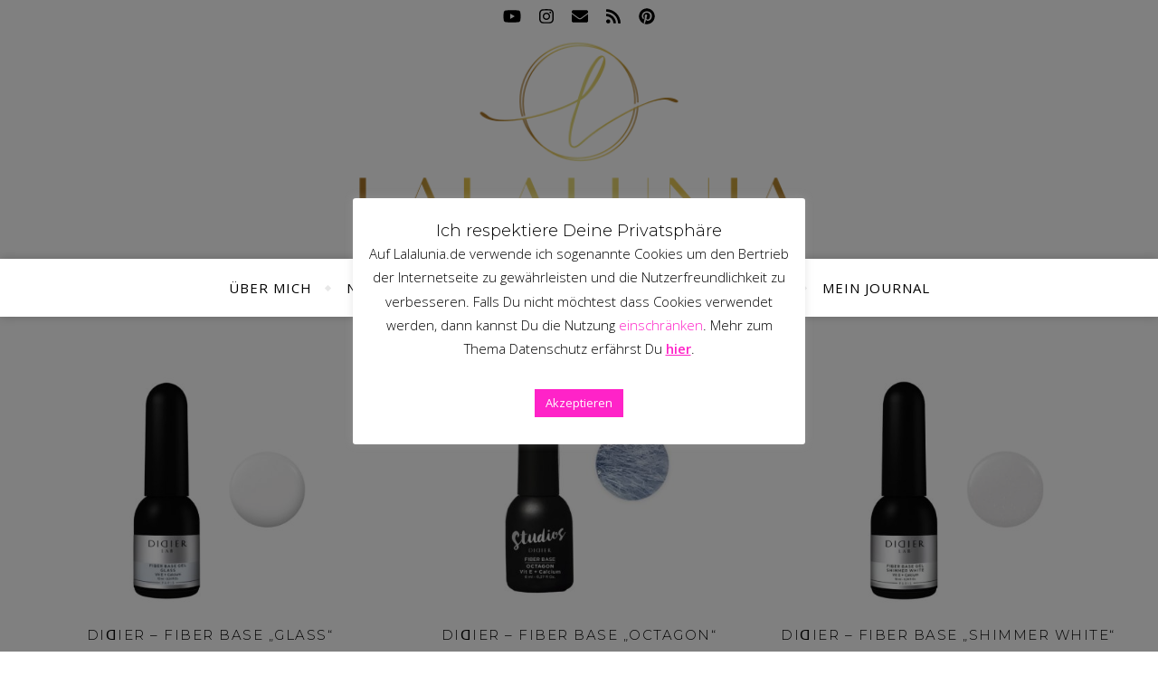

--- FILE ---
content_type: text/html; charset=UTF-8
request_url: https://lalalunia.de/produkt-schlagwort/transparent/
body_size: 34142
content:
<!DOCTYPE html>
<html lang="de">
<head>
    
    <!-- Awin & Zanox & TradeDoubler Verification -->
    <meta name="verification" content="3e5439ee37e1f331fb74da2da63c7441" />
    <meta name="verification" content="8c93620043e0c20b5cdf558b29f3f037" />
    <!-- TradeDoubler site verification 3095358 -->
    
    <!-- Pinterest Verification -->
    <meta name="p:domain_verify" content="2d0bb16750e806e12c1f5b5c560afdec"/>
    
    <!-- Ebay Affiliate -->
    <script async src="https://epnt.ebay.com/static/epn-smart-tools.js"></script>
    
    <!-- Global site tag (gtag.js) - Google Analytics -->
<script async src="https://www.googletagmanager.com/gtag/js?id=UA-131236155-1"></script>
<script>
  window.dataLayer = window.dataLayer || [];
  function gtag(){dataLayer.push(arguments);}
  gtag('js', new Date());

  gtag('config', 'UA-131236155-1');
</script>
    
  <!-- Google Adsense -->
    <script async src="//pagead2.googlesyndication.com/pagead/js/adsbygoogle.js"></script>
<script>
  (adsbygoogle = window.adsbygoogle || []).push({
    google_ad_client: "ca-pub-7030093514558700",
    enable_page_level_ads: true
  });
</script>
   
    <!-- Google Fonts -->
    <link rel="stylesheet"
          href="https://fonts.googleapis.com/css?family=Lato">
    <link rel="stylesheet"
          href="https://fonts.googleapis.com/css?family=Courgette">
    
	<meta charset="UTF-8">
	<meta name="viewport" content="width=device-width, initial-scale=1.0, maximum-scale=1.0, user-scalable=no" />
    
    <!-- Awesome Font Icons -->
    <link rel="stylesheet" href="https://use.fontawesome.com/releases/v5.7.1/css/all.css" integrity="sha384-fnmOCqbTlWIlj8LyTjo7mOUStjsKC4pOpQbqyi7RrhN7udi9RwhKkMHpvLbHG9Sr" crossorigin="anonymous">

	<title>Transparent &#8211; LALALUNIA</title>
<meta name='robots' content='max-image-preview:large' />
<link rel='dns-prefetch' href='//static.addtoany.com' />
<link rel='dns-prefetch' href='//fonts.googleapis.com' />
<link rel="alternate" type="application/rss+xml" title="LALALUNIA &raquo; Feed" href="https://lalalunia.de/feed/" />
<link rel="alternate" type="application/rss+xml" title="LALALUNIA &raquo; Kommentar-Feed" href="https://lalalunia.de/comments/feed/" />
<link rel="alternate" type="application/rss+xml" title="LALALUNIA &raquo; Schlagwort-Feed für Transparent" href="https://lalalunia.de/produkt-schlagwort/transparent/feed/" />
<style id='wp-img-auto-sizes-contain-inline-css' type='text/css'>
img:is([sizes=auto i],[sizes^="auto," i]){contain-intrinsic-size:3000px 1500px}
/*# sourceURL=wp-img-auto-sizes-contain-inline-css */
</style>
<style id='wp-emoji-styles-inline-css' type='text/css'>

	img.wp-smiley, img.emoji {
		display: inline !important;
		border: none !important;
		box-shadow: none !important;
		height: 1em !important;
		width: 1em !important;
		margin: 0 0.07em !important;
		vertical-align: -0.1em !important;
		background: none !important;
		padding: 0 !important;
	}
/*# sourceURL=wp-emoji-styles-inline-css */
</style>
<style id='wp-block-library-inline-css' type='text/css'>
:root{--wp-block-synced-color:#7a00df;--wp-block-synced-color--rgb:122,0,223;--wp-bound-block-color:var(--wp-block-synced-color);--wp-editor-canvas-background:#ddd;--wp-admin-theme-color:#007cba;--wp-admin-theme-color--rgb:0,124,186;--wp-admin-theme-color-darker-10:#006ba1;--wp-admin-theme-color-darker-10--rgb:0,107,160.5;--wp-admin-theme-color-darker-20:#005a87;--wp-admin-theme-color-darker-20--rgb:0,90,135;--wp-admin-border-width-focus:2px}@media (min-resolution:192dpi){:root{--wp-admin-border-width-focus:1.5px}}.wp-element-button{cursor:pointer}:root .has-very-light-gray-background-color{background-color:#eee}:root .has-very-dark-gray-background-color{background-color:#313131}:root .has-very-light-gray-color{color:#eee}:root .has-very-dark-gray-color{color:#313131}:root .has-vivid-green-cyan-to-vivid-cyan-blue-gradient-background{background:linear-gradient(135deg,#00d084,#0693e3)}:root .has-purple-crush-gradient-background{background:linear-gradient(135deg,#34e2e4,#4721fb 50%,#ab1dfe)}:root .has-hazy-dawn-gradient-background{background:linear-gradient(135deg,#faaca8,#dad0ec)}:root .has-subdued-olive-gradient-background{background:linear-gradient(135deg,#fafae1,#67a671)}:root .has-atomic-cream-gradient-background{background:linear-gradient(135deg,#fdd79a,#004a59)}:root .has-nightshade-gradient-background{background:linear-gradient(135deg,#330968,#31cdcf)}:root .has-midnight-gradient-background{background:linear-gradient(135deg,#020381,#2874fc)}:root{--wp--preset--font-size--normal:16px;--wp--preset--font-size--huge:42px}.has-regular-font-size{font-size:1em}.has-larger-font-size{font-size:2.625em}.has-normal-font-size{font-size:var(--wp--preset--font-size--normal)}.has-huge-font-size{font-size:var(--wp--preset--font-size--huge)}.has-text-align-center{text-align:center}.has-text-align-left{text-align:left}.has-text-align-right{text-align:right}.has-fit-text{white-space:nowrap!important}#end-resizable-editor-section{display:none}.aligncenter{clear:both}.items-justified-left{justify-content:flex-start}.items-justified-center{justify-content:center}.items-justified-right{justify-content:flex-end}.items-justified-space-between{justify-content:space-between}.screen-reader-text{border:0;clip-path:inset(50%);height:1px;margin:-1px;overflow:hidden;padding:0;position:absolute;width:1px;word-wrap:normal!important}.screen-reader-text:focus{background-color:#ddd;clip-path:none;color:#444;display:block;font-size:1em;height:auto;left:5px;line-height:normal;padding:15px 23px 14px;text-decoration:none;top:5px;width:auto;z-index:100000}html :where(.has-border-color){border-style:solid}html :where([style*=border-top-color]){border-top-style:solid}html :where([style*=border-right-color]){border-right-style:solid}html :where([style*=border-bottom-color]){border-bottom-style:solid}html :where([style*=border-left-color]){border-left-style:solid}html :where([style*=border-width]){border-style:solid}html :where([style*=border-top-width]){border-top-style:solid}html :where([style*=border-right-width]){border-right-style:solid}html :where([style*=border-bottom-width]){border-bottom-style:solid}html :where([style*=border-left-width]){border-left-style:solid}html :where(img[class*=wp-image-]){height:auto;max-width:100%}:where(figure){margin:0 0 1em}html :where(.is-position-sticky){--wp-admin--admin-bar--position-offset:var(--wp-admin--admin-bar--height,0px)}@media screen and (max-width:600px){html :where(.is-position-sticky){--wp-admin--admin-bar--position-offset:0px}}

/*# sourceURL=wp-block-library-inline-css */
</style><link rel='stylesheet' id='wc-blocks-style-css' href='https://lalalunia.de/wp-content/plugins/woocommerce/assets/client/blocks/wc-blocks.css?ver=wc-10.4.3' type='text/css' media='all' />
<style id='global-styles-inline-css' type='text/css'>
:root{--wp--preset--aspect-ratio--square: 1;--wp--preset--aspect-ratio--4-3: 4/3;--wp--preset--aspect-ratio--3-4: 3/4;--wp--preset--aspect-ratio--3-2: 3/2;--wp--preset--aspect-ratio--2-3: 2/3;--wp--preset--aspect-ratio--16-9: 16/9;--wp--preset--aspect-ratio--9-16: 9/16;--wp--preset--color--black: #000000;--wp--preset--color--cyan-bluish-gray: #abb8c3;--wp--preset--color--white: #ffffff;--wp--preset--color--pale-pink: #f78da7;--wp--preset--color--vivid-red: #cf2e2e;--wp--preset--color--luminous-vivid-orange: #ff6900;--wp--preset--color--luminous-vivid-amber: #fcb900;--wp--preset--color--light-green-cyan: #7bdcb5;--wp--preset--color--vivid-green-cyan: #00d084;--wp--preset--color--pale-cyan-blue: #8ed1fc;--wp--preset--color--vivid-cyan-blue: #0693e3;--wp--preset--color--vivid-purple: #9b51e0;--wp--preset--gradient--vivid-cyan-blue-to-vivid-purple: linear-gradient(135deg,rgb(6,147,227) 0%,rgb(155,81,224) 100%);--wp--preset--gradient--light-green-cyan-to-vivid-green-cyan: linear-gradient(135deg,rgb(122,220,180) 0%,rgb(0,208,130) 100%);--wp--preset--gradient--luminous-vivid-amber-to-luminous-vivid-orange: linear-gradient(135deg,rgb(252,185,0) 0%,rgb(255,105,0) 100%);--wp--preset--gradient--luminous-vivid-orange-to-vivid-red: linear-gradient(135deg,rgb(255,105,0) 0%,rgb(207,46,46) 100%);--wp--preset--gradient--very-light-gray-to-cyan-bluish-gray: linear-gradient(135deg,rgb(238,238,238) 0%,rgb(169,184,195) 100%);--wp--preset--gradient--cool-to-warm-spectrum: linear-gradient(135deg,rgb(74,234,220) 0%,rgb(151,120,209) 20%,rgb(207,42,186) 40%,rgb(238,44,130) 60%,rgb(251,105,98) 80%,rgb(254,248,76) 100%);--wp--preset--gradient--blush-light-purple: linear-gradient(135deg,rgb(255,206,236) 0%,rgb(152,150,240) 100%);--wp--preset--gradient--blush-bordeaux: linear-gradient(135deg,rgb(254,205,165) 0%,rgb(254,45,45) 50%,rgb(107,0,62) 100%);--wp--preset--gradient--luminous-dusk: linear-gradient(135deg,rgb(255,203,112) 0%,rgb(199,81,192) 50%,rgb(65,88,208) 100%);--wp--preset--gradient--pale-ocean: linear-gradient(135deg,rgb(255,245,203) 0%,rgb(182,227,212) 50%,rgb(51,167,181) 100%);--wp--preset--gradient--electric-grass: linear-gradient(135deg,rgb(202,248,128) 0%,rgb(113,206,126) 100%);--wp--preset--gradient--midnight: linear-gradient(135deg,rgb(2,3,129) 0%,rgb(40,116,252) 100%);--wp--preset--font-size--small: 13px;--wp--preset--font-size--medium: 20px;--wp--preset--font-size--large: 36px;--wp--preset--font-size--x-large: 42px;--wp--preset--spacing--20: 0.44rem;--wp--preset--spacing--30: 0.67rem;--wp--preset--spacing--40: 1rem;--wp--preset--spacing--50: 1.5rem;--wp--preset--spacing--60: 2.25rem;--wp--preset--spacing--70: 3.38rem;--wp--preset--spacing--80: 5.06rem;--wp--preset--shadow--natural: 6px 6px 9px rgba(0, 0, 0, 0.2);--wp--preset--shadow--deep: 12px 12px 50px rgba(0, 0, 0, 0.4);--wp--preset--shadow--sharp: 6px 6px 0px rgba(0, 0, 0, 0.2);--wp--preset--shadow--outlined: 6px 6px 0px -3px rgb(255, 255, 255), 6px 6px rgb(0, 0, 0);--wp--preset--shadow--crisp: 6px 6px 0px rgb(0, 0, 0);}:where(.is-layout-flex){gap: 0.5em;}:where(.is-layout-grid){gap: 0.5em;}body .is-layout-flex{display: flex;}.is-layout-flex{flex-wrap: wrap;align-items: center;}.is-layout-flex > :is(*, div){margin: 0;}body .is-layout-grid{display: grid;}.is-layout-grid > :is(*, div){margin: 0;}:where(.wp-block-columns.is-layout-flex){gap: 2em;}:where(.wp-block-columns.is-layout-grid){gap: 2em;}:where(.wp-block-post-template.is-layout-flex){gap: 1.25em;}:where(.wp-block-post-template.is-layout-grid){gap: 1.25em;}.has-black-color{color: var(--wp--preset--color--black) !important;}.has-cyan-bluish-gray-color{color: var(--wp--preset--color--cyan-bluish-gray) !important;}.has-white-color{color: var(--wp--preset--color--white) !important;}.has-pale-pink-color{color: var(--wp--preset--color--pale-pink) !important;}.has-vivid-red-color{color: var(--wp--preset--color--vivid-red) !important;}.has-luminous-vivid-orange-color{color: var(--wp--preset--color--luminous-vivid-orange) !important;}.has-luminous-vivid-amber-color{color: var(--wp--preset--color--luminous-vivid-amber) !important;}.has-light-green-cyan-color{color: var(--wp--preset--color--light-green-cyan) !important;}.has-vivid-green-cyan-color{color: var(--wp--preset--color--vivid-green-cyan) !important;}.has-pale-cyan-blue-color{color: var(--wp--preset--color--pale-cyan-blue) !important;}.has-vivid-cyan-blue-color{color: var(--wp--preset--color--vivid-cyan-blue) !important;}.has-vivid-purple-color{color: var(--wp--preset--color--vivid-purple) !important;}.has-black-background-color{background-color: var(--wp--preset--color--black) !important;}.has-cyan-bluish-gray-background-color{background-color: var(--wp--preset--color--cyan-bluish-gray) !important;}.has-white-background-color{background-color: var(--wp--preset--color--white) !important;}.has-pale-pink-background-color{background-color: var(--wp--preset--color--pale-pink) !important;}.has-vivid-red-background-color{background-color: var(--wp--preset--color--vivid-red) !important;}.has-luminous-vivid-orange-background-color{background-color: var(--wp--preset--color--luminous-vivid-orange) !important;}.has-luminous-vivid-amber-background-color{background-color: var(--wp--preset--color--luminous-vivid-amber) !important;}.has-light-green-cyan-background-color{background-color: var(--wp--preset--color--light-green-cyan) !important;}.has-vivid-green-cyan-background-color{background-color: var(--wp--preset--color--vivid-green-cyan) !important;}.has-pale-cyan-blue-background-color{background-color: var(--wp--preset--color--pale-cyan-blue) !important;}.has-vivid-cyan-blue-background-color{background-color: var(--wp--preset--color--vivid-cyan-blue) !important;}.has-vivid-purple-background-color{background-color: var(--wp--preset--color--vivid-purple) !important;}.has-black-border-color{border-color: var(--wp--preset--color--black) !important;}.has-cyan-bluish-gray-border-color{border-color: var(--wp--preset--color--cyan-bluish-gray) !important;}.has-white-border-color{border-color: var(--wp--preset--color--white) !important;}.has-pale-pink-border-color{border-color: var(--wp--preset--color--pale-pink) !important;}.has-vivid-red-border-color{border-color: var(--wp--preset--color--vivid-red) !important;}.has-luminous-vivid-orange-border-color{border-color: var(--wp--preset--color--luminous-vivid-orange) !important;}.has-luminous-vivid-amber-border-color{border-color: var(--wp--preset--color--luminous-vivid-amber) !important;}.has-light-green-cyan-border-color{border-color: var(--wp--preset--color--light-green-cyan) !important;}.has-vivid-green-cyan-border-color{border-color: var(--wp--preset--color--vivid-green-cyan) !important;}.has-pale-cyan-blue-border-color{border-color: var(--wp--preset--color--pale-cyan-blue) !important;}.has-vivid-cyan-blue-border-color{border-color: var(--wp--preset--color--vivid-cyan-blue) !important;}.has-vivid-purple-border-color{border-color: var(--wp--preset--color--vivid-purple) !important;}.has-vivid-cyan-blue-to-vivid-purple-gradient-background{background: var(--wp--preset--gradient--vivid-cyan-blue-to-vivid-purple) !important;}.has-light-green-cyan-to-vivid-green-cyan-gradient-background{background: var(--wp--preset--gradient--light-green-cyan-to-vivid-green-cyan) !important;}.has-luminous-vivid-amber-to-luminous-vivid-orange-gradient-background{background: var(--wp--preset--gradient--luminous-vivid-amber-to-luminous-vivid-orange) !important;}.has-luminous-vivid-orange-to-vivid-red-gradient-background{background: var(--wp--preset--gradient--luminous-vivid-orange-to-vivid-red) !important;}.has-very-light-gray-to-cyan-bluish-gray-gradient-background{background: var(--wp--preset--gradient--very-light-gray-to-cyan-bluish-gray) !important;}.has-cool-to-warm-spectrum-gradient-background{background: var(--wp--preset--gradient--cool-to-warm-spectrum) !important;}.has-blush-light-purple-gradient-background{background: var(--wp--preset--gradient--blush-light-purple) !important;}.has-blush-bordeaux-gradient-background{background: var(--wp--preset--gradient--blush-bordeaux) !important;}.has-luminous-dusk-gradient-background{background: var(--wp--preset--gradient--luminous-dusk) !important;}.has-pale-ocean-gradient-background{background: var(--wp--preset--gradient--pale-ocean) !important;}.has-electric-grass-gradient-background{background: var(--wp--preset--gradient--electric-grass) !important;}.has-midnight-gradient-background{background: var(--wp--preset--gradient--midnight) !important;}.has-small-font-size{font-size: var(--wp--preset--font-size--small) !important;}.has-medium-font-size{font-size: var(--wp--preset--font-size--medium) !important;}.has-large-font-size{font-size: var(--wp--preset--font-size--large) !important;}.has-x-large-font-size{font-size: var(--wp--preset--font-size--x-large) !important;}
/*# sourceURL=global-styles-inline-css */
</style>

<style id='classic-theme-styles-inline-css' type='text/css'>
/*! This file is auto-generated */
.wp-block-button__link{color:#fff;background-color:#32373c;border-radius:9999px;box-shadow:none;text-decoration:none;padding:calc(.667em + 2px) calc(1.333em + 2px);font-size:1.125em}.wp-block-file__button{background:#32373c;color:#fff;text-decoration:none}
/*# sourceURL=/wp-includes/css/classic-themes.min.css */
</style>
<link rel='stylesheet' id='cookie-law-info-css' href='https://lalalunia.de/wp-content/plugins/cookie-law-info/legacy/public/css/cookie-law-info-public.css?ver=3.2.10' type='text/css' media='all' />
<link rel='stylesheet' id='cookie-law-info-gdpr-css' href='https://lalalunia.de/wp-content/plugins/cookie-law-info/legacy/public/css/cookie-law-info-gdpr.css?ver=3.2.10' type='text/css' media='all' />
<link rel='stylesheet' id='woocommerce-layout-css' href='https://lalalunia.de/wp-content/plugins/woocommerce/assets/css/woocommerce-layout.css?ver=10.4.3' type='text/css' media='all' />
<link rel='stylesheet' id='woocommerce-smallscreen-css' href='https://lalalunia.de/wp-content/plugins/woocommerce/assets/css/woocommerce-smallscreen.css?ver=10.4.3' type='text/css' media='only screen and (max-width: 768px)' />
<link rel='stylesheet' id='woocommerce-general-css' href='https://lalalunia.de/wp-content/plugins/woocommerce/assets/css/woocommerce.css?ver=10.4.3' type='text/css' media='all' />
<style id='woocommerce-inline-inline-css' type='text/css'>
.woocommerce form .form-row .required { visibility: visible; }
/*# sourceURL=woocommerce-inline-inline-css */
</style>
<link rel='stylesheet' id='search-filter-plugin-styles-css' href='https://lalalunia.de/wp-content/plugins/search-filter-pro/public/assets/css/search-filter.min.css?ver=2.5.12' type='text/css' media='all' />
<link rel='stylesheet' id='bard-style-css' href='https://lalalunia.de/wp-content/themes/bard-pro-premium/style.css?ver=2.4.3' type='text/css' media='all' />
<link rel='stylesheet' id='bard-responsive-css' href='https://lalalunia.de/wp-content/themes/bard-pro-premium/assets/css/responsive.css?ver=2.4.3' type='text/css' media='all' />
<link rel='stylesheet' id='fontello-css' href='https://lalalunia.de/wp-content/themes/bard-pro-premium/assets/css/fontello.css?ver=2.4.3' type='text/css' media='all' />
<link rel='stylesheet' id='slick-css' href='https://lalalunia.de/wp-content/themes/bard-pro-premium/assets/css/slick.css?ver=6.9' type='text/css' media='all' />
<link rel='stylesheet' id='scrollbar-css' href='https://lalalunia.de/wp-content/themes/bard-pro-premium/assets/css/perfect-scrollbar.css?ver=6.9' type='text/css' media='all' />
<link rel='stylesheet' id='bard-woocommerce-css' href='https://lalalunia.de/wp-content/themes/bard-pro-premium/assets/css/woocommerce.css?ver=6.9' type='text/css' media='all' />
<link rel='stylesheet' id='bard_enqueue_Arizonia-css' href='https://fonts.googleapis.com/css?family=Arizonia%3A100%2C200%2C300%2C400%2C400i%2C500%2C600%2C700%2C800%2C900&#038;ver=1.0.0' type='text/css' media='all' />
<link rel='stylesheet' id='bard_enqueue_Open_Sans-css' href='https://fonts.googleapis.com/css?family=Open+Sans%3A100%2C200%2C300%2C400%2C400i%2C500%2C600%2C700%2C800%2C900&#038;ver=1.0.0' type='text/css' media='all' />
<link rel='stylesheet' id='bard_enqueue_Montserrat-css' href='https://fonts.googleapis.com/css?family=Montserrat%3A100%2C200%2C300%2C400%2C400i%2C500%2C600%2C700%2C800%2C900&#038;ver=1.0.0' type='text/css' media='all' />
<link rel='stylesheet' id='addtoany-css' href='https://lalalunia.de/wp-content/plugins/add-to-any/addtoany.min.css?ver=1.16' type='text/css' media='all' />
<style id='addtoany-inline-css' type='text/css'>
@media screen and (max-width:980px){
.a2a_floating_style.a2a_vertical_style{display:none;}
}
.a2a_kit{
	top: 352px!important;
}
/*# sourceURL=addtoany-inline-css */
</style>
<script type="text/javascript" id="addtoany-core-js-before">
/* <![CDATA[ */
window.a2a_config=window.a2a_config||{};a2a_config.callbacks=[];a2a_config.overlays=[];a2a_config.templates={};a2a_localize = {
	Share: "Teilen",
	Save: "Speichern",
	Subscribe: "Abonnieren",
	Email: "E-Mail",
	Bookmark: "Lesezeichen",
	ShowAll: "Alle anzeigen",
	ShowLess: "Weniger anzeigen",
	FindServices: "Dienst(e) suchen",
	FindAnyServiceToAddTo: "Um weitere Dienste ergänzen",
	PoweredBy: "Präsentiert von",
	ShareViaEmail: "Teilen via E-Mail",
	SubscribeViaEmail: "Via E-Mail abonnieren",
	BookmarkInYourBrowser: "Lesezeichen in deinem Browser",
	BookmarkInstructions: "Drücke Ctrl+D oder \u2318+D um diese Seite bei den Lesenzeichen zu speichern.",
	AddToYourFavorites: "Zu deinen Favoriten hinzufügen",
	SendFromWebOrProgram: "Senden von jeder E-Mail Adresse oder E-Mail-Programm",
	EmailProgram: "E-Mail-Programm",
	More: "Mehr&#8230;",
	ThanksForSharing: "Thanks for sharing!",
	ThanksForFollowing: "Thanks for following!"
};

a2a_config.icon_color="#fdb3c8,#ffffff";

//# sourceURL=addtoany-core-js-before
/* ]]> */
</script>
<script type="text/javascript" defer src="https://static.addtoany.com/menu/page.js" id="addtoany-core-js"></script>
<script type="text/javascript" src="https://lalalunia.de/wp-includes/js/jquery/jquery.min.js?ver=3.7.1" id="jquery-core-js"></script>
<script type="text/javascript" src="https://lalalunia.de/wp-includes/js/jquery/jquery-migrate.min.js?ver=3.4.1" id="jquery-migrate-js"></script>
<script type="text/javascript" defer src="https://lalalunia.de/wp-content/plugins/add-to-any/addtoany.min.js?ver=1.1" id="addtoany-jquery-js"></script>
<script type="text/javascript" id="cookie-law-info-js-extra">
/* <![CDATA[ */
var Cli_Data = {"nn_cookie_ids":[],"cookielist":[],"non_necessary_cookies":[],"ccpaEnabled":"","ccpaRegionBased":"","ccpaBarEnabled":"","strictlyEnabled":["necessary","obligatoire"],"ccpaType":"gdpr","js_blocking":"","custom_integration":"","triggerDomRefresh":"","secure_cookies":""};
var cli_cookiebar_settings = {"animate_speed_hide":"500","animate_speed_show":"500","background":"#FFF","border":"#b1a6a6c2","border_on":"","button_1_button_colour":"#ff23c8","button_1_button_hover":"#cc1ca0","button_1_link_colour":"#fff","button_1_as_button":"1","button_1_new_win":"","button_2_button_colour":"#333","button_2_button_hover":"#292929","button_2_link_colour":"#ff23c8","button_2_as_button":"","button_2_hidebar":"","button_3_button_colour":"#cecece","button_3_button_hover":"#a5a5a5","button_3_link_colour":"#ffffff","button_3_as_button":"1","button_3_new_win":"","button_4_button_colour":"#000","button_4_button_hover":"#000000","button_4_link_colour":"#ff23c8","button_4_as_button":"","button_7_button_colour":"#ff23c8","button_7_button_hover":"#cc1ca0","button_7_link_colour":"#fff","button_7_as_button":"1","button_7_new_win":"","font_family":"inherit","header_fix":"","notify_animate_hide":"1","notify_animate_show":"","notify_div_id":"#cookie-law-info-bar","notify_position_horizontal":"right","notify_position_vertical":"bottom","scroll_close":"","scroll_close_reload":"","accept_close_reload":"","reject_close_reload":"","showagain_tab":"","showagain_background":"#fff","showagain_border":"#000","showagain_div_id":"#cookie-law-info-again","showagain_x_position":"100px","text":"#000","show_once_yn":"","show_once":"10000","logging_on":"","as_popup":"","popup_overlay":"1","bar_heading_text":"Ich respektiere Deine Privatsph\u00e4re","cookie_bar_as":"popup","popup_showagain_position":"bottom-right","widget_position":"left"};
var log_object = {"ajax_url":"https://lalalunia.de/wp-admin/admin-ajax.php"};
//# sourceURL=cookie-law-info-js-extra
/* ]]> */
</script>
<script type="text/javascript" src="https://lalalunia.de/wp-content/plugins/cookie-law-info/legacy/public/js/cookie-law-info-public.js?ver=3.2.10" id="cookie-law-info-js"></script>
<script type="text/javascript" src="https://lalalunia.de/wp-content/plugins/woocommerce/assets/js/jquery-blockui/jquery.blockUI.min.js?ver=2.7.0-wc.10.4.3" id="wc-jquery-blockui-js" defer="defer" data-wp-strategy="defer"></script>
<script type="text/javascript" id="wc-add-to-cart-js-extra">
/* <![CDATA[ */
var wc_add_to_cart_params = {"ajax_url":"/wp-admin/admin-ajax.php","wc_ajax_url":"/?wc-ajax=%%endpoint%%","i18n_view_cart":"Warenkorb anzeigen","cart_url":"https://lalalunia.de/shop/warenkorb/","is_cart":"","cart_redirect_after_add":"no"};
//# sourceURL=wc-add-to-cart-js-extra
/* ]]> */
</script>
<script type="text/javascript" src="https://lalalunia.de/wp-content/plugins/woocommerce/assets/js/frontend/add-to-cart.min.js?ver=10.4.3" id="wc-add-to-cart-js" defer="defer" data-wp-strategy="defer"></script>
<script type="text/javascript" src="https://lalalunia.de/wp-content/plugins/woocommerce/assets/js/js-cookie/js.cookie.min.js?ver=2.1.4-wc.10.4.3" id="wc-js-cookie-js" defer="defer" data-wp-strategy="defer"></script>
<script type="text/javascript" id="woocommerce-js-extra">
/* <![CDATA[ */
var woocommerce_params = {"ajax_url":"/wp-admin/admin-ajax.php","wc_ajax_url":"/?wc-ajax=%%endpoint%%","i18n_password_show":"Passwort anzeigen","i18n_password_hide":"Passwort ausblenden"};
//# sourceURL=woocommerce-js-extra
/* ]]> */
</script>
<script type="text/javascript" src="https://lalalunia.de/wp-content/plugins/woocommerce/assets/js/frontend/woocommerce.min.js?ver=10.4.3" id="woocommerce-js" defer="defer" data-wp-strategy="defer"></script>
<script type="text/javascript" id="search-filter-plugin-build-js-extra">
/* <![CDATA[ */
var SF_LDATA = {"ajax_url":"https://lalalunia.de/wp-admin/admin-ajax.php","home_url":"https://lalalunia.de/","extensions":[]};
//# sourceURL=search-filter-plugin-build-js-extra
/* ]]> */
</script>
<script type="text/javascript" src="https://lalalunia.de/wp-content/plugins/search-filter-pro/public/assets/js/search-filter-build.min.js?ver=2.5.12" id="search-filter-plugin-build-js"></script>
<script type="text/javascript" src="https://lalalunia.de/wp-content/plugins/search-filter-pro/public/assets/js/chosen.jquery.min.js?ver=2.5.12" id="search-filter-plugin-chosen-js"></script>
<link rel="https://api.w.org/" href="https://lalalunia.de/wp-json/" /><link rel="alternate" title="JSON" type="application/json" href="https://lalalunia.de/wp-json/wp/v2/product_tag/449" /><link rel="EditURI" type="application/rsd+xml" title="RSD" href="https://lalalunia.de/xmlrpc.php?rsd" />

<meta property="og:image" content="https://lalalunia.de/wp-content/uploads/2021/01/LALALUNIA-Website-Header.png"/><meta property="og:title" content="LALALUNIA"/><meta property="og:description" content="Schöne Fingernägel selber machen" /><meta property="og:url" content="https://lalalunia.de/" /><meta property="og:type" content="website"><meta property="og:locale" content="de" /><meta property="og:site_name" content="LALALUNIA"/><style id="bard_dynamic_css">body {background-color: #ffffff;}#top-bar,#top-menu .sub-menu {background-color: #ffffff;}#top-bar a {color: #000000;}#top-menu .sub-menu,#top-menu .sub-menu a {border-color: rgba(0,0,0, 0.05);}#top-bar a:hover,#top-bar li.current-menu-item > a,#top-bar li.current-menu-ancestor > a,#top-bar .sub-menu li.current-menu-item > a,#top-bar .sub-menu li.current-menu-ancestor > a {color: #ff23c8;}.header-logo a,.site-description,.header-socials-icon {color: #111;}.site-description:before,.site-description:after {background: #111;}.header-logo a:hover,.header-socials-icon:hover {color: #111111;}.entry-header {background-color: #ffffff;}#main-nav,#main-menu .sub-menu,#main-nav #s {background-color: #ffffff;}#main-nav a,#main-nav .svg-inline--fa,#main-nav #s {color: #000000;}.main-nav-sidebar div span,.btn-tooltip {background-color: #000000;}.btn-tooltip:before {border-top-color: #000000;}#main-nav {box-shadow: 0px 1px 5px rgba(0,0,0, 0.1);}#main-menu .sub-menu,#main-menu .sub-menu a {border-color: rgba(0,0,0, 0.05);}#main-nav #s::-webkit-input-placeholder { /* Chrome/Opera/Safari */color: rgba(0,0,0, 0.7);}#main-nav #s::-moz-placeholder { /* Firefox 19+ */color: rgba(0,0,0, 0.7);}#main-nav #s:-ms-input-placeholder { /* IE 10+ */color: rgba(0,0,0, 0.7);}#main-nav #s:-moz-placeholder { /* Firefox 18- */color: rgba(0,0,0, 0.7);}#main-nav a:hover,#main-nav .svg-inline--fa:hover,#main-nav li.current-menu-item > a,#main-nav li.current-menu-ancestor > a,#main-nav .sub-menu li.current-menu-item > a,#main-nav .sub-menu li.current-menu-ancestor > a {color: #ff23c8;}.main-nav-sidebar:hover div span {background-color: #ff23c8;}/* Background */.sidebar-alt,.main-content,.featured-slider-area,#featured-links,.page-content select,.page-content input,.page-content textarea,.page-content #featured-links h6 {background-color: #ffffff;}.featured-link .cv-inner {border-color: rgba(255,255,255, 0.4);}.featured-link:hover .cv-inner {border-color: rgba(255,255,255, 0.8);}.bard_promo_box_widget h6 {background-color: #ffffff;}.bard_promo_box_widget .promo-box:after{border-color: #ffffff;}/* Text */.page-content,.page-content select,.page-content input,.page-content textarea,.page-content .bard-widget a,.bard_promo_box_widget h6 {color: #464646;}/* Title */.page-content h1,.page-content h1,.page-content h2,.page-content h3,.page-content h4,.page-content h5,.page-content h6,.page-content .post-title a,.page-content .post-author a,.page-content .author-description h3 a,.page-content .related-posts h5 a,.page-content .blog-pagination .previous-page a,.page-content .blog-pagination .next-page a,blockquote,.page-content .post-share a,.page-content .comment-author,.page-content .read-more a {color: #030303;}.sidebar-alt-close-btn span,.widget_mc4wp_form_widget .widget-title h4:after,.widget_wysija .widget-title h4:after {background-color: #030303;}.page-content .read-more a:hover,.page-content .post-title a:hover {color: rgba(3,3,3, 0.75);}/* Meta */.page-content .post-author,.page-content .post-meta,.page-content .post-meta a,.page-content .related-post-date,.page-content .comment-meta a,.page-content .author-share a,.page-content .post-tags a,.page-content .tagcloud a,.widget_categories li,.widget_archive li,.bard-subscribe-text p,.rpwwt-post-author,.rpwwt-post-categories,.rpwwt-post-date,.rpwwt-post-comments-number,.single-navigation span,.comment-notes {color: #a1a1a1;}.page-content input::-webkit-input-placeholder { /* Chrome/Opera/Safari */color: #a1a1a1;}.page-content input::-moz-placeholder { /* Firefox 19+ */color: #a1a1a1;}.page-content input:-ms-input-placeholder { /* IE 10+ */color: #a1a1a1;}.page-content input:-moz-placeholder { /* Firefox 18- */color: #a1a1a1;}/* Accent */.page-content a,.post-categories,#page-wrap .bard-widget.widget_text a,#page-wrap .bard-widget.bard_author_widget a,.scrolltop,.required {color: #ff23c8;}/* Disable TMP.page-content .elementor a,.page-content .elementor a:hover {color: inherit;}*/.page-content .widget-title h4 {border-top-color: #ff23c8; }.ps-container > .ps-scrollbar-y-rail > .ps-scrollbar-y,.read-more a:after {background: #ff23c8;}.page-content a:hover,.scrolltop:hover {color: rgba(255,35,200, 0.8);}blockquote {border-color: #ff23c8;}.slide-caption {color: #ffffff;background: #ff23c8;}.page-content .wprm-rating-star svg polygon {stroke: #ff23c8;}.page-content .wprm-rating-star-full svg polygon,.page-content .wprm-comment-rating svg path,.page-content .comment-form-wprm-rating svg path{fill: #ff23c8;}/* Selection */::-moz-selection {color: #ffffff;background: #ff23c8;}::selection {color: #ffffff;background: #ff23c8;}/* Border */.page-content .post-footer,.blog-list-style,.page-content .author-description,.page-content .single-navigation,.page-content .related-posts,.page-content .entry-comments,.widget-title h4,.page-content .bard-widget li,.page-content #wp-calendar,.page-content #wp-calendar caption,.page-content #wp-calendar tbody td,.page-content .widget_nav_menu li a,.page-content .widget_pages li a,.page-content .tagcloud a,.page-content select,.page-content input,.page-content textarea,.post-tags a,.gallery-caption,.wp-caption-text,table tr,table th,table td,pre,.page-content .wprm-recipe-instruction,.page-content .social-icons a {border-color: #e8e8e8;}.page-content .wprm-recipe {box-shadow: 0 0 3px 1px #e8e8e8;}hr,.border-divider,#main-menu > li:after {background-color: #e8e8e8;}.sticky,.bard-widget.widget_mc4wp_form_widget,.bard-widget.widget_wysija,.wprm-recipe-details-container,.wprm-recipe-notes-container p {background-color: #f6f6f6;}/* Buttons */.widget_search .svg-fa-wrap,.widget_search #searchsubmit,.page-content input.submit,.page-content .blog-pagination.numeric a,.page-content .blog-pagination.load-more a,.page-content .post-password-form input[type="submit"],.page-content .wpcf7 [type="submit"],.page-content .wprm-recipe-print,.page-content .wprm-jump-to-recipe-shortcode,.page-content .wprm-print-recipe-shortcode {color: #ffffff;background-color: #333333;}.page-content input.submit:hover,.page-content .blog-pagination.numeric a:hover,.page-content .blog-pagination.numeric span,.page-content .blog-pagination.load-more a:hover,.page-content .widget_mc4wp_form_widget input[type="submit"],.page-content .widget_wysija input[type="submit"],.page-content .post-password-form input[type="submit"]:hover,.page-content .wpcf7 [type="submit"]:hover,.page-content .wprm-recipe-print:hover,.page-content .wprm-jump-to-recipe-shortcode:hover,.page-content .wprm-print-recipe-shortcode:hover {color: #ffffff;background-color: #ff23c8;}/* Image Overlay */.image-overlay,#infscr-loading,.page-content h4.image-overlay,.image-overlay a,.page-content .image-overlay a,#featured-slider .slider-dots,.header-slider-dots {color: #ffffff;}#featured-slider .slick-active,.header-slider-dots .slick-active,.entry-header-slider .slick-arrow,.post-slider .slick-arrow,#featured-slider .slick-arrow,.slider-title:after {background: #ffffff;}.image-overlay,#infscr-loading,.page-content h4.image-overlay {background-color: rgba(73,73,73, 0.3);}/* Background */#page-footer,#page-footer select,#page-footer input,#page-footer textarea {background-color: #ffffff;}.footer-socials,.footer-widgets,.instagram-title h4 {background-color: #565656;}/* Text */#page-footer,#page-footer a,#page-footer select,#page-footer input,#page-footer textarea {color: #848484;}/* Title */#page-footer h1,#page-footer h2,#page-footer h3,#page-footer h4,#page-footer h5,#page-footer h6,#page-footer .footer-socials a {color: #efefef;}/* Accent */#page-footer a:hover,#page-footer .copyright-info a:hover,#page-footer .footer-menu-container a:hover {color: #ff23c8;}/* Border */#page-footer a,.alt-widget-title,#page-footer .bard-widget li,#page-footer #wp-calendar,#page-footer #wp-calendar caption,#page-footer #wp-calendar th,#page-footer #wp-calendar td,#page-footer .widget_nav_menu li a,#page-footer .social-icons a,#page-footer select,#page-footer input,#page-footer textarea,.footer-widgets {border-color: #848484;}#page-footer hr {background-color: #848484;}/* Copyright */.footer-copyright {background-color: #040303;}.copyright-info,#page-footer .copyright-info a,.footer-menu-container,#page-footer .footer-menu-container a {color: #848484;}.bard-preloader-wrap {background-color: #ffffff;}@media screen and ( max-width: 768px ) {#featured-links {display: none;}}@media screen and ( max-width: 640px ) {.related-posts {display: none;}}.header-logo a {font-family: 'Arizonia';font-size: 160px;line-height: 160px;letter-spacing: 0px;font-weight: 400;}.header-logo .site-description {font-size: 15px;}#top-menu li a {font-family: 'Open Sans';font-size: 12px;line-height: 50px;letter-spacing: 1px;font-weight: 600;}.top-bar-socials a {font-size: 12px;line-height: 50px;}#top-bar .mobile-menu-btn {line-height: 50px;}#top-menu .sub-menu > li > a {font-size: 11px;line-height: 3.7;letter-spacing: 0.8px;}@media screen and ( max-width: 979px ) {.top-bar-socials {float: none !important;}.top-bar-socials a {line-height: 40px !important;}}#main-menu li a {font-family: 'Open Sans';font-size: 14px;line-height: 60px;letter-spacing: 1px;font-weight: 600;}#mobile-menu li {font-family: 'Open Sans';font-size: 14px;line-height: 3.6;letter-spacing: 1px;font-weight: 600;}.main-nav-search,.main-nav-socials-trigger {line-height: 60px;font-size: 14px;}#main-nav #s {font-size: 14px;line-height: 61px;}#main-menu li.menu-item-has-children>a:after {font-size: 14px;}#main-nav {min-height:60px;}.main-nav-sidebar,.random-post-btn {height:60px;}#main-menu .sub-menu > li > a,#mobile-menu .sub-menu > li {font-size: 13px;line-height: 3.5;letter-spacing: 1px;}.mobile-menu-btn {font-size: 16px;line-height: 60px;}.main-nav-socials a {font-size: 13px;line-height: 60px;}.random-post-btn {font-size: 16px;line-height: 60px;}#top-menu li a,#main-menu li a,#mobile-menu li {text-transform: uppercase;}#wp-calendar thead th,#wp-calendar caption,h1,h2,h3,h4,h5,h6,#reply-title,#reply-title a,.comments-area #submit,.blog-pagination {font-family: 'Montserrat';}/* font size 34px */h1 {font-size: 34px;}/* font size 30px */h2 {font-size: 30px;}/* font size 26px */h3 {font-size: 26px;}/* font size 22px */h4 {font-size: 22px;}/* font size 18px */h5,.page-content .wprm-recipe-name,.page-content .wprm-recipe-header {font-size: 18px;}/* font size 14px */h6 {font-size: 14px;}/* font size 31px */.slider-title {font-size: 31px;line-height: 46px;letter-spacing: 1.9px;}/* font size 14px */.category-description h3,.author-description h3,.related-posts h3,#reply-title,#reply-title a,.comment-title h2,.comment-title,.bard_author_widget h3,.alt-widget-title h4 {font-size: 14px;}/* font size 13px */.single-navigation > div h5,.comment-author {font-size: 13px;}/* font size 12px */.widget-title h4 {font-size: 12px;}.post-title,.page-title,.woocommerce div.product .product_title,.woocommerce ul.products li.product .woocommerce-loop-category__title,.woocommerce ul.products li.product .woocommerce-loop-product__title,.woocommerce ul.products li.product h3 {line-height: 31px;}.blog-classic-style .post-title,.single .post-title,.page-title {font-size: 22px;}@media screen and ( max-width: 640px ) {.blog-classic-style .post-title {font-size: 16px;}}.blog-list-style .post-title,.blog-grid-style .post-title {font-size: 16px;}/* letter spacing 1px */.blog-list-style .post-title,.blog-grid-style .post-title.single-navigation > div h5,.alt-widget-title h4 {letter-spacing: 1.5px;}/* letter spacing 0.5px */.post-title,.page-title,.widget-title h4,.category-description h3,.author-description h3,.related-posts h3,#reply-title,#reply-title a,.comment-title h2,.comment-title,.bard_author_widget h3,.comment-author {letter-spacing: 1px;}/* font weight */h1,h2,h3,h4,h5,h6,#reply-title {font-weight: 600;}.slider-title,.post-title,.page-title,.woocommerce div.product .product_title,.woocommerce ul.products li.product .woocommerce-loop-category__title,.woocommerce ul.products li.product .woocommerce-loop-product__title,.woocommerce ul.products li.product h3 {font-style: normal;}.slider-title,.post-title,.page-title,.woocommerce div.product .product_title,.woocommerce ul.products li.product .woocommerce-loop-category__title,.woocommerce ul.products li.product .woocommerce-loop-product__title,.woocommerce ul.products li.product h3 {text-transform: uppercase;}body,.header-logo .site-description,#featured-links h6,.bard_promo_box_widget h6,.instagram-title h4,input,textarea,select,.bard-subscribe-text h4,.widget_wysija_cont .updated,.widget_wysija_cont .error,.widget_wysija_cont .xdetailed-errors,#infscr-loading {font-family: 'Open Sans';}body {font-size: 15px;line-height: 25px;font-weight: 400;}/* letter spacing 0 */body,.widget_recent_comments li,.widget_meta li,.widget_recent_comments li,.widget_pages > ul > li,.widget_archive li,.widget_categories > ul > li,.widget_recent_entries ul li,.widget_nav_menu li,.related-post-date,.post-media .image-overlay a,.rpwwt-post-title {letter-spacing: 0px;}/* letter spacing 0.5 + */.post-media .image-overlay span {letter-spacing: 0.5px;}/* letter spacing 1 + */#main-nav #searchform input,.instagram-title h4,.bard-subscribe-text h4,.page-404 p,#wp-calendar caption,.related-posts h5 a {letter-spacing: 1px;}/* letter spacing 1.5 + */#featured-links h6,.bard_promo_box_widget h6,.comments-area #submit,.page-content .blog-pagination.default .previous-page a,.page-content .blog-pagination.default .next-page a {letter-spacing: 1.5px;}/* letter spacing 2 + */.tagcloud a,.widget_mc4wp_form_widget input[type='submit'],.widget_wysija input[type='submit'],.slider-read-more a,.read-more a,.blog-pagination a,.blog-pagination span {letter-spacing: 2px;}.post-categories a {letter-spacing: 1.7px;}/* font size 18px */.post-media .image-overlay p,.post-media .image-overlay a {font-size: 17px;}/* font size 16px */blockquote {font-size: 16px;}/* font size 14px */.single .post-footer,.blog-classic-style .post-footer,input,textarea,select,.wp-caption-text,.author-share a,#featured-links h6,.bard_promo_box_widget h6,#wp-calendar,.instagram-title h4,.footer-socials a,.comment-notes,.widget_search .svg-fa-wrap {font-size: 14px;}/* font size 13px */.slider-categories,.slider-read-more a,.blog-grid-style .post-footer,.post-meta,.read-more a,.blog-pagination a,.blog-pagination span,.rpwwt-post-author,.rpwwt-post-categories,.rpwwt-post-date,.rpwwt-post-comments-number,.footer-socials-icon,.copyright-info,.footer-menu-container,.comment-reply-link {font-size: 13px;}/* font size 12px */.post-categories a,.post-tags a,.widget_recent_entries ul li span,#wp-calendar caption,#wp-calendar tfoot #prev a,#wp-calendar tfoot #next a,.related-posts h5 a,.related-post-date,.page-content .blog-pagination.default .previous-page a,.page-content .blog-pagination.default .next-page a {font-size: 12px;}/* font size 11px */.comment-meta,.tagcloud a,.single-navigation span,.comments-area #submit {font-size: 11px !important;}.boxed-wrapper {max-width: 1360px;}.sidebar-alt {max-width: 400px;left: -400px; padding: 85px 35px 0px;}.sidebar-left,.sidebar-right {width: 370px;}[data-layout*="rsidebar"] .main-container,[data-layout*="lsidebar"] .main-container {float: left;width: calc(100% - 370px);width: -webkit-calc(100% - 370px);}[data-layout*="lrsidebar"] .main-container {width: calc(100% - 740px);width: -webkit-calc(100% - 740px);}[data-layout*="fullwidth"] .main-container {width: 100%;}#top-bar > div,#main-nav > div,#featured-links,.main-content,.page-footer-inner,.featured-slider-area.boxed-wrapper {padding-left: 40px;padding-right: 40px;}@media screen and ( max-width: 1050px ) {.sidebar-left,.sidebar-right {width: 100% !important;padding: 0 !important;}.sidebar-left-wrap,.sidebar-right-wrap,.footer-widgets .bard-widget {float: none !important;width: 65% !important;margin-left: auto !important;margin-right: auto !important;}.main-container {width: 100% !important;}}.bard-instagram-widget #sb_instagram {max-width: none !important;}.bard-instagram-widget #sbi_images {display: -webkit-box;display: -ms-flexbox;display: flex;}.bard-instagram-widget #sbi_images .sbi_photo {height: auto !important;}.bard-instagram-widget #sbi_images .sbi_photo img {display: block !important;}.bard-widget #sbi_images .sbi_photo {height: auto !important;}.bard-widget #sbi_images .sbi_photo img {display: block !important;}@media screen and ( max-width: 979px ) {.top-bar-socials {float: none !important;}.top-bar-socials a {line-height: 40px !important;}}.entry-header {height: 250px;background-size: cover;}.entry-header-slider div {height: 250px;}.entry-header {background-position: center center;}.header-logo {padding-top: 0px;}.logo-img {max-width: 220px;}#main-nav {text-align: center;}.main-nav-icons.main-nav-socials-mobile {left: 40px;}.main-nav-socials-trigger {position: absolute;top: 0px;left: 40px;}.main-nav-buttons + .main-nav-socials-trigger {left: 80px;}.main-nav-buttons {position: absolute;top: 0px;left: 40px;z-index: 1;}.main-nav-icons {position: absolute;top: 0px;right: 40px;z-index: 2;}#featured-slider.boxed-wrapper {max-width: 1300px;}.slider-item-bg {height: 560px;}#featured-links .featured-link {margin-right: 25px;}#featured-links .featured-link:last-of-type {margin-right: 0;}#featured-links .featured-link {width: calc( (100% - 50px) / 3 - 1px);width: -webkit-calc( (100% - 50px) / 3 - 1px);}.featured-link:nth-child(4) .cv-inner {display: none;}.featured-link:nth-child(5) .cv-inner {display: none;}.blog-grid > li,.main-container .featured-slider-area {margin-bottom: 20px;}@media screen and ( min-width: 979px ) {[data-layout*="col2"] .blog-classic-style:nth-last-of-type(-n+1),[data-layout*="list"] .blog-list-style:nth-last-of-type(-n+1) {margin-bottom: 0;}[data-layout*="col2"] .blog-grid-style:nth-last-of-type(-n+2) { margin-bottom: 0;}[data-layout*="col3"] .blog-grid-style:nth-last-of-type(-n+3) { margin-bottom: 0;}[data-layout*="col4"] .blog-grid-style:nth-last-of-type(-n+4) { margin-bottom: 0;}}@media screen and ( min-width: 979px ) {[data-layout*="col2"] .blog-classic-style:nth-last-of-type(-n+1),[data-layout*="list"] .blog-list-style:nth-last-of-type(-n+1) {margin-bottom: 0;}[data-layout*="col2"] .blog-grid-style:nth-last-of-type(-n+2) { margin-bottom: 0;}[data-layout*="col3"] .blog-grid-style:nth-last-of-type(-n+3) { margin-bottom: 0;}[data-layout*="col4"] .blog-grid-style:nth-last-of-type(-n+4) { margin-bottom: 0;}}@media screen and ( max-width: 640px ) {.blog-grid > li:nth-last-of-type(-n+1) {margin-bottom: 0;}}.blog-grid-style {display: inline-block;vertical-align: top;margin-right: 40px;}[data-layout*="col2"] .blog-grid-style {width: calc((100% - 40px ) / 2 - 1px);width: -webkit-calc((100% - 40px ) / 2 - 1px);}[data-layout*="col3"] .blog-grid-style {width: calc((100% - 2 * 40px ) / 3 - 2px);width: -webkit-calc((100% - 2 * 40px ) / 3 - 2px);}[data-layout*="col4"] .blog-grid-style {width: calc((100% - 3 * 40px ) / 4 - 1px);width: -webkit-calc((100% - 3 * 40px ) / 4 - 1px);}[data-layout*="rsidebar"] .sidebar-right {padding-left: 40px;}[data-layout*="lsidebar"] .sidebar-left {padding-right: 40px;}[data-layout*="lrsidebar"] .sidebar-right {padding-left: 40px;}[data-layout*="lrsidebar"] .sidebar-left {padding-right: 40px;}@media screen and ( min-width: 1050px ) {[data-layout*="col4"] .blog-grid-style:nth-of-type(4n+4) {margin-right: 0;}}@media screen and ( max-width: 1050px ) and ( min-width: 979px ) {[data-layout*="col4"] .blog-grid-style:nth-of-type(3n+3) {margin-right: 0;}}@media screen and ( min-width: 979px ) {[data-layout*="col2"] .blog-grid-style:nth-of-type(2n+2),[data-layout*="col3"] .blog-grid-style:nth-of-type(3n+3) {margin-right: 0;}}@media screen and ( max-width: 979px ) {[data-layout*="col2"] .blog-grid-style:nth-of-type(2n),[data-layout*="col3"] .blog-grid-style:nth-of-type(2n),[data-layout*="col4"] .blog-grid-style:nth-of-type(2n) {margin-right: 0;}}.blog-grid .post-header,.blog-list-style .read-more,.blog-list-style .post-share {text-align: center;}p.has-drop-cap:not(:focus)::first-letter {float: left;margin: 6px 9px 0 -1px;font-family: 'Montserrat';font-weight: normal;font-style: normal;font-size: 81px;line-height: 65px;text-align: center;text-transform: uppercase;color: #030303;}@-moz-document url-prefix() {p.has-drop-cap:not(:focus)::first-letter {margin-top: 10px !important;}}.page [data-dropcaps*='yes'] .post-content > p:first-of-type:first-letter {float: left;margin: 0px 12px 0 0;font-family: 'Montserrat';font-style: normal;font-size: 80px;line-height: 65px;text-align: center;text-transform: uppercase;color: #030303;}@-moz-document url-prefix() {.page [data-dropcaps*='yes'] .post-content > p:first-of-type:first-letter {margin-top: 10px !important;}}body:not(.single) .related-posts h3 {display: none;}.footer-widgets .page-footer-inner > .bard-widget {width: 22%;margin-right: 4%;}.footer-widgets .page-footer-inner > .bard-widget:nth-child(4n+4) {margin-right: 0;}.footer-widgets .page-footer-inner > .bard-widget:nth-child(4n+5) {clear: both;}.woocommerce div.product .stock,.woocommerce div.product p.price,.woocommerce div.product span.price,.woocommerce ul.products li.product .price,.woocommerce-Reviews .woocommerce-review__author,.woocommerce form .form-row .required,.woocommerce form .form-row.woocommerce-invalid label,.woocommerce .page-content div.product .woocommerce-tabs ul.tabs li a {color: #464646;}.woocommerce a.remove:hover {color: #464646 !important;}.woocommerce a.remove,.woocommerce .product_meta,.page-content .woocommerce-breadcrumb,.page-content .woocommerce-review-link,.page-content .woocommerce-breadcrumb a,.page-content .woocommerce-MyAccount-navigation-link a,.woocommerce .woocommerce-info:before,.woocommerce .page-content .woocommerce-result-count,.woocommerce-page .page-content .woocommerce-result-count,.woocommerce-Reviews .woocommerce-review__published-date,.woocommerce.product_list_widget .quantity,.woocommerce.widget_shopping_cart .quantity,.woocommerce.widget_products .amount,.woocommerce.widget_price_filter .price_slider_amount,.woocommerce.widget_recently_viewed_products .amount,.woocommerce.widget_top_rated_products .amount,.woocommerce.widget_recent_reviews .reviewer {color: #a1a1a1;}.woocommerce a.remove {color: #a1a1a1 !important;}p.demo_store,.woocommerce-store-notice,.woocommerce span.onsale { background-color: #ff23c8;}.woocommerce .star-rating::before,.woocommerce .star-rating span::before,.woocommerce .page-content ul.products li.product .button,.page-content .woocommerce ul.products li.product .button,.page-content .woocommerce-MyAccount-navigation-link.is-active a,.page-content .woocommerce-MyAccount-navigation-link a:hover,.woocommerce-message::before { color: #ff23c8;}.woocommerce form.login,.woocommerce form.register,.woocommerce-account fieldset,.woocommerce form.checkout_coupon,.woocommerce .woocommerce-info,.woocommerce .woocommerce-error,.woocommerce .woocommerce-message,.woocommerce.widget_shopping_cart .total,.woocommerce-Reviews .comment_container,.woocommerce-cart #payment ul.payment_methods,#add_payment_method #payment ul.payment_methods,.woocommerce-checkout #payment ul.payment_methods,.woocommerce div.product .woocommerce-tabs ul.tabs::before,.woocommerce div.product .woocommerce-tabs ul.tabs::after,.woocommerce div.product .woocommerce-tabs ul.tabs li,.woocommerce .woocommerce-MyAccount-navigation-link,.select2-container--default .select2-selection--single {border-color: #e8e8e8;}.woocommerce-cart #payment,#add_payment_method #payment,.woocommerce-checkout #payment,.woocommerce .woocommerce-info,.woocommerce .woocommerce-error,.woocommerce .woocommerce-message,.woocommerce div.product .woocommerce-tabs ul.tabs li {background-color: rgba(232,232,232, 0.3);}.woocommerce-cart #payment div.payment_box::before,#add_payment_method #payment div.payment_box::before,.woocommerce-checkout #payment div.payment_box::before {border-color: rgba(232,232,232, 0.5);}.woocommerce-cart #payment div.payment_box,#add_payment_method #payment div.payment_box,.woocommerce-checkout #payment div.payment_box {background-color: rgba(232,232,232, 0.5);}.page-content .woocommerce input.button,.page-content .woocommerce a.button,.page-content .woocommerce a.button.alt,.page-content .woocommerce button.button.alt,.page-content .woocommerce input.button.alt,.page-content .woocommerce #respond input#submit.alt,.page-content .woocommerce.widget_product_search input[type="submit"],.page-content .woocommerce.widget_price_filter .button,.woocommerce .page-content .woocommerce-message .button,.woocommerce .page-content a.button.alt,.woocommerce .page-content button.button.alt,.woocommerce .page-content #respond input#submit,.woocommerce .page-content .woocommerce-message .button,.woocommerce-page .page-content .woocommerce-message .button {color: #ffffff;background-color: #333333;}.page-content .woocommerce input.button:hover,.page-content .woocommerce a.button:hover,.page-content .woocommerce a.button.alt:hover,.page-content .woocommerce button.button.alt:hover,.page-content .woocommerce input.button.alt:hover,.page-content .woocommerce #respond input#submit.alt:hover,.page-content .woocommerce.widget_price_filter .button:hover,.woocommerce .page-content .woocommerce-message .button:hover,.woocommerce .page-content a.button.alt:hover,.woocommerce .page-content button.button.alt:hover,.woocommerce .page-content #respond input#submit:hover,.woocommerce .page-content .woocommerce-message .button:hover,.woocommerce-page .page-content .woocommerce-message .button:hover {color: #ffffff;background-color: #ff23c8;}.woocommerce div.product .product_title {font-size: 22px;letter-spacing: 1px;}.woocommerce ul.products li.product .woocommerce-loop-category__title,.woocommerce ul.products li.product .woocommerce-loop-product__title,.woocommerce ul.products li.product h3 {font-size: 15px;letter-spacing: 1.5px;}.upsells.products > h2,.crosssells.products > h2,.related.products > h2 {font-size: 14px;}/* letter-spacing 1.4px */.woocommerce .page-content ul.products li.product .button,.page-content .woocommerce ul.products li.product .button {letter-spacing: 1.4px;}/* letter-spacing 0.5px */.woocommerce div.product .woocommerce-tabs .panel > h2,.woocommerce #reviews #comments h2,.woocommerce .cart-collaterals .cross-sells > h2,.woocommerce-page .cart-collaterals .cross-sells > h2,.woocommerce .cart-collaterals .cart_totals > h2,.woocommerce-page .cart-collaterals .cart_totals > h2,.woocommerce-billing-fields > h3,.woocommerce-shipping-fields > h3,#order_review_heading,#customer_login h2,.woocommerce-Address-title h3,.woocommerce-order-details__title,.woocommerce-customer-details h2,.woocommerce-columns--addresses h3,.upsells.products > h2,.crosssells.products > h2,.related.products > h2 {letter-spacing: 0.5px;}/* font-size 16+ */.woocommerce div.product .woocommerce-tabs .panel > h2,.woocommerce #reviews #comments h2,.woocommerce .cart-collaterals .cross-sells > h2,.woocommerce-page .cart-collaterals .cross-sells > h2,.woocommerce .cart-collaterals .cart_totals > h2,.woocommerce-page .cart-collaterals .cart_totals > h2,.woocommerce-billing-fields > h3,.woocommerce-shipping-fields > h3,#order_review_heading,#customer_login h2,.woocommerce-Address-title h3,.woocommerce-order-details__title,.woocommerce-customer-details h2,.woocommerce-columns--addresses h3 {font-size: 14px;}/* Font Size 11px */.woocommerce .page-content ul.products li.product .button,.page-content .woocommerce ul.products li.product .button,.woocommerce-Reviews .woocommerce-review__published-date {font-size: 11px;}.woocommerce-Reviews .woocommerce-review__author {font-size: 15px;}/* Font Size 13px */.woocommerce-result-count,.woocommerce ul.products li.product .price,.woocommerce .product_meta,.woocommerce.widget_shopping_cart .quantity,.woocommerce.product_list_widget .quantity,.woocommerce.widget_products .amount,.woocommerce.widget_price_filter .price_slider_amount,.woocommerce.widget_recently_viewed_products .amount,.woocommerce.widget_top_rated_products .amount,.woocommerce.widget_recent_reviews .reviewer,.woocommerce-Reviews .woocommerce-review__author {font-size: 13px;}.page-content .woocommerce input.button,.page-content .woocommerce a.button,.page-content .woocommerce a.button.alt,.page-content .woocommerce button.button.alt,.page-content .woocommerce input.button.alt,.page-content .woocommerce #respond input#submit.alt,.page-content .woocommerce.widget_price_filter .button,.woocommerce .page-content .woocommerce-message .button,.woocommerce .page-content a.button.alt,.woocommerce .page-content button.button.alt,.woocommerce .page-content #respond input#submit,.woocommerce .page-content .woocommerce-message .button,.woocommerce-page .page-content .woocommerce-message .button,.woocommerce form .form-row .required,.woocommerce #respond input#submit,.woocommerce a.button,.woocommerce button.button,.woocommerce input.button {font-family: 'Montserrat';font-size: 11px;letter-spacing: 1.5px;}.woocommerce [data-layout*="col2"] ul.products li.product,.woocommerce-page [data-layout*="col2"] ul.products li.product {width: 49%;margin-right: 2%;margin-bottom: 2.992em;}.woocommerce [data-layout*="col3"] ul.products li.product,.woocommerce-page [data-layout*="col3"] ul.products li.product,.woocommerce ul.products.columns-3 li.product,.woocommerce-page ul.products.columns-3 li.product {width: 32%;margin-right: 2%;margin-bottom: 2.992em;}.woocommerce [data-layout*="col4"] ul.products li.product,.woocommerce-page [data-layout*="col4"] ul.products li.product {width: 22.6%;margin-right: 3.2%;margin-bottom: 2.992em;}.cssload-fond{position:relative;margin:auto}.cssload-container-general{animation:cssload-animball_two 1.15s infinite;-o-animation:cssload-animball_two 1.15s infinite;-ms-animation:cssload-animball_two 1.15s infinite;-webkit-animation:cssload-animball_two 1.15s infinite;-moz-animation:cssload-animball_two 1.15s infinite;width:43px;height:43px}.cssload-internal{width:43px;height:43px;position:absolute}.cssload-ballcolor{width:19px;height:19px;border-radius:50%}.cssload-ball_1,.cssload-ball_2,.cssload-ball_3,.cssload-ball_4{position:absolute;animation:cssload-animball_one 1.15s infinite ease;-o-animation:cssload-animball_one 1.15s infinite ease;-ms-animation:cssload-animball_one 1.15s infinite ease;-webkit-animation:cssload-animball_one 1.15s infinite ease;-moz-animation:cssload-animball_one 1.15s infinite ease}.cssload-ball_1{background-color:#ff23c8;top:0;left:0}.cssload-ball_2{background-color:#ff23c8;top:0;left:23px}.cssload-ball_3{background-color:#ff23c8;top:23px;left:0}.cssload-ball_4{background-color:#ff23c8;top:23px;left:23px}@keyframes cssload-animball_one{0%{position:absolute}50%{top:12px;left:12px;position:absolute;opacity:.5}100%{position:absolute}}@-o-keyframes cssload-animball_one{0%{position:absolute}50%{top:12px;left:12px;position:absolute;opacity:.5}100%{position:absolute}}@-ms-keyframes cssload-animball_one{0%{position:absolute}50%{top:12px;left:12px;position:absolute;opacity:.5}100%{position:absolute}}@-webkit-keyframes cssload-animball_one{0%{position:absolute}50%{top:12px;left:12px;position:absolute;opacity:.5}100%{position:absolute}}@-moz-keyframes cssload-animball_one{0%{position:absolute}50%{top:12px;left:12px;position:absolute;opacity:.5}100%{position:absolute}}@keyframes cssload-animball_two{0%{transform:rotate(0deg) scale(1)}50%{transform:rotate(360deg) scale(1.3)}100%{transform:rotate(720deg) scale(1)}}@-o-keyframes cssload-animball_two{0%{-o-transform:rotate(0deg) scale(1)}50%{-o-transform:rotate(360deg) scale(1.3)}100%{-o-transform:rotate(720deg) scale(1)}}@-ms-keyframes cssload-animball_two{0%{-ms-transform:rotate(0deg) scale(1)}50%{-ms-transform:rotate(360deg) scale(1.3)}100%{-ms-transform:rotate(720deg) scale(1)}}@-webkit-keyframes cssload-animball_two{0%{-webkit-transform:rotate(0deg) scale(1)}50%{-webkit-transform:rotate(360deg) scale(1.3)}100%{-webkit-transform:rotate(720deg) scale(1)}}@-moz-keyframes cssload-animball_two{0%{-moz-transform:rotate(0deg) scale(1)}50%{-moz-transform:rotate(360deg) scale(1.3)}100%{-moz-transform:rotate(720deg) scale(1)}}</style><style id="bard_predefined_custom_css"></style>	<noscript><style>.woocommerce-product-gallery{ opacity: 1 !important; }</style></noscript>
	<style type="text/css">.broken_link, a.broken_link {
	text-decoration: line-through;
}</style><link rel="icon" href="https://lalalunia.de/wp-content/uploads/2020/09/Favicon-2020-75x75.png" sizes="32x32" />
<link rel="icon" href="https://lalalunia.de/wp-content/uploads/2020/09/Favicon-2020-300x300.png" sizes="192x192" />
<link rel="apple-touch-icon" href="https://lalalunia.de/wp-content/uploads/2020/09/Favicon-2020-300x300.png" />
<meta name="msapplication-TileImage" content="https://lalalunia.de/wp-content/uploads/2020/09/Favicon-2020-300x300.png" />
		<style type="text/css" id="wp-custom-css">
			h1, h2, h3{
    word-break: break-word!important;
}

h1, h2, h3, h4, h5{
    font-weight: 300!important;
}
.page .post-content h2{
    font-size: 25px!important;
}

.page .post-content h3{
    font-size: 23px!important;
}

.page .post-content h4{
    font-size: 21px!important;
}

.page .post-content h5{
    font-size: 19px!important;
}

.upsells.products > h2, .crosssells.products > h2, .related.products > h2 {
    font-size: 22px!important;
}

a {
    cursor: pointer!important;
}

a:hover {
    color: #ff23c8!important;
    transition: 0.2s!important; 
}

hr {
    margin: 20px 0 10px!important;
}

.line-through{
    text-decoration: line-through;
}

.border-divider {
    margin: 0 auto 8px!important;
}

.inlineBlockDiv{
    display: inline-block;
    vertical-align: top;
    padding: 10 0;
    margin: 10 auto 0;
}

/*--- DSGVO ---*/

#sp-dsgvo-privacy-footer{
    margin-top: 10px!important;
}

.sp-dsgvo-privacy-btn-accept-selection{
    border-color: #ccc!important;
    background-color: #ccc!important;
}

#sp-dsgvo-privacy-footer .sp-dsgvo-privacy-bottom .sp-dsgvo-privacy-btn-accept-nothing{
    display: none!important;
}

/*--- Top Bar ---*/

#top-bar {
    text-align: center!important;
    box-shadow: 0px 1px 5px rgba(0,0,0, 0.0);
}

.top-bar-socials {
    float: none;
}

.top-bar-socials a {
    font-size: 18px;
    line-height: 36px;
}

/*--- Logo Container ---*/

.cvr-container{
    display: none!important;
}

/*--- Main Nav ---*/

#main-nav {
    box-shadow: 0px 0px 10px rgba(0,0,0, 0.2);
}

#main-menu li a {
    font-size:15px;
    font-weight: 400!important;
}

#main-menu .sub-menu {
    box-shadow: 0px 5px 10px 0px rgba(0,0,0, 0.2);
}

#main-menu .sub-menu, #main-menu .sub-menu a {
    border-color: rgba(0,0,0, 0.00);
}

.btn-tooltip {
    display: none!important;
}

/*--- Featured Links ---*/

#featured-links {
    display: none!important;
}

/*--- Main Content ---*/

.main-content {
    padding-top: 10px!important;  
    padding-bottom: 10px!important;
}

.page-title{
    font-weight: 300;
    font-size: 26px;
    color: #555555;
    margin-top: 10px;
}

.slider-info{
    display: none!important;
}

.affiliate-links-info {
    margin: 8px auto 0px;
    padding: 0 8px 2px;
    font-size: 8px;
    line-height: 1.18;
    text-align: justify;
    color: #717171;
}

.page-id-3651 #page-wrap .page-content .affiliate-links-info,
.page-id-5409 #page-wrap .page-content .affiliate-links-info{
    display: none!important;
}

.home #page-wrap .page-content .featured-slider-area.boxed-wrapper {
    padding-top: 30px!important;
}

.featured-slider-area.boxed-wrapper {
    padding-top: 10px!important;
    padding-bottom: 30px!important;
}

.read-more a {
    padding: 4px 16px!important;
    letter-spacing: 1px!important;
    line-height: 20px!important;
    border-radius: 24px!important;
    border: 1px solid #ffc3e0!important;
}

.read-more a:hover {
    padding: 4px 24px!important;
    transition: 0.25s!important;
}

.read-more a:after {
    display: none!important;
}

/*--- Divider ---*/

.divider-text{
    display: flex;
    align-items: center;
    gap: 12px;
    margin: 20px 0px 6px 0px;
    color: rgba(0,0,0,.45);
    font-size: 22px;
    letter-spacing: .08em;
    text-transform: uppercase;
  }
  .divider-text::before,
  .divider-text::after{
    content: "";
    flex: 1;
    height: 1px;
    background: rgba(0,0,0,.12);
  }
  .divider-text span{ white-space: nowrap; }

/*--- Page Navigation ---*/

.blog-pagination a,
.wpcf7-submit {
  background-color: #bbbbbb!important;
}


.numeric-current-page,
.blog-pagination a:hover,
.wpcf7-submit:hover {
  background-color: #ffc3e0!important;
}

.blog-pagination a,
.numeric-current-page {
  border-radius: 4px;
}

.fa-long-arrow-alt-left,
.fa-long-arrow-alt-right,
.numeric-next-page,
.numeric-prev-page {
display: none!important;
}

/*--- Index ---*/

.blog-classic-style .post-header {
    margin-bottom: 4px;
}

.blog-post .read-more {
    margin: 0px 0 10px!important;
} 


/*--- Single Post ---*/

.post-header {
    margin-bottom: 0px;
}

.single-post #page-wrap .page-content .main-content .main-container .category-videos .post-media,
.single-post #page-wrap .page-content .main-content .main-container .category-videos .post-header,
.single-post #page-wrap .page-content .main-content .main-container .category-videos header .border-divider {
    display:none;
}

.post-content a {
    text-decoration: underline!important;
}

.post-content a:hover {
    text-decoration: none!important;
}

.post-content ol li{
    margin-left: 10px;
}

.related-posts {
    margin-top: 15px!important;
    padding-bottom: 15px!important;
}

.related-posts h3 {
    margin-bottom: 15px!important;
}

.related-post-date {
    display: none!important;
}

.post-tags a:hover {
  border-radius: 16px!important;
  border-color: #ffc3e0!important;
}

.post-tags {
    display: inline-block!important;
    float: left!important;
    margin-bottom: 4px!important;
}

.post-tags a,
.tag-cloud-link {
  border-radius: 24px!important;
}

.nail-links,
.nail-links p{
    margin-bottom: 0!important;
}

.nail-links p a{
    text-decoration: none!important;
}

.post-share{
    display: none!important;
}

.contentAd {
    height:auto!important;
    min-height: 100px;
    padding: 15px 0px 20px;
    margin: 0px auto;
    border-bottom: 1px solid #e8e8e8;
}

.contentAd p {
    margin: -15px 0 0!important;
    text-align: center;
    padding: 0!important;
    font-size: 10px;
    color: #bababa;
}

.indexAd {
    height:auto!important;
    padding: 0px 0px 20px;
    margin: 0px auto 20px;
    border-bottom: 1px solid #e8e8e8;
}

.indexAd p {
    margin: -20px 0 0!important;
    text-align: center;
    padding: 0!important;
    font-size: 10px;
    color: #bababa;
}

#credit {
    color: #ff9999!important;
}

#reply-title, #respond, .comments-area {
    margin-bottom: 20px!important;
}

#reply-title {
    margin-bottom: 15px!important;
}

#reply-title, #respond, .comments-area {
    margin-top: 30px!important;
}

.comment-author {
    color: #333333;
    font-weight: 400;
    font-size: 16px;
}

.comments-area .children {
    margin-top: 14px;
}
/*-------------*/
/*--- Pages ---*/
/*-------------*/

#page-2273 .post-header,
#page-4682 .post-header,
#page-4729 .post-header{
    display: none;
}

/*--- Lexikon ---*/

.alphabet-list {
  list-style: none;
  padding: 0;
  padding-left: 0!important;
  margin: 0;
  text-align: center!important;
  display: flex;
  flex-wrap: wrap;
}

.alphabet-list li {
  list-style-type: none;
  width: 37px!important;
  height: 37px!important;
  font-size: 18px!important;
    font-weight: 300!important;
  margin: 2px 2px;
    border: 1px solid #CCCCCC!important;
    border-radius: 7px;
    display: block!important;
    padding-top: 5px!important;
    background: white!important;
    -webkit-transition: all 0.3s!important;
    -moz-transition: all 0.3s!important;
    -ms-transition: all 0.3s!important;
    -o-transition: all 0.3s!important;
    transition: all 0.3s!important;    
}

.alphabet-list li a {
  text-decoration: none!important;
  display: block;
  width: 100%!important;
  height: 100%!important; 
}

.alphabet-list li:hover {
  background: #dfdfdf!important;
}

.alphabet-list li:last-child {
  margin-right: 0;
}

.lexikon-letter{
    text-align: center;
    font-size: 32px!important;
    font-weight: 300!important;
}

.lexikon-list,
.lexikon-list-links{
  padding-left: 0!important;
}

.lexikon-list li{
    list-style-type: none;
    margin-bottom: 15px;
    text-align: justify;
}

.lexikon-list li strong{
    font-size: 18px;
}

.lexikon-list-links li{
    list-style-type: none;
    margin-bottom: 0px;
    color: #000;
}

/*--- Sitemap ---*/

#sitemapPrimary{
    max-width: 1060px;
    margin: 0 auto;
}
#sitemapMain{
    padding: 30px 0px;
}
#sitemapMain header{
    text-align: center;
}
.sitemapDivs{
    display: inline-block;
    vertical-align:top;
    margin: 0 auto;
    width: 240px;
    padding: 20px 20px 0px;
}
#sitemapArtikel{
    width: 100%;
    max-width: 1020px;
}
.sitemapDivs h2{
    font-size: 26px!important;
}
.sitemapDivs h2 a{
    cursor: default!important;
}
.sitemapList {
    margin-left: 20px;
}
.sitemapList li{
    list-style: square;
    color: #333;
}
.sitemapList .children{
    margin-left: 20px;
}

/*--- Pivot Pages ---*/

.pivotThumbnails a img:hover{
    border: 1px solid #fdb3c8!important;
    background-color: #fdb3c8!important;
    transition: 0.25s;
}

/*--- FAQ Pages ---*/

.accordion-container {
  margin: 0 auto 25px;
  padding: 0;
  width: 100%;
  max-width: 700px;
}

.accordion {
  background-color: #ffd8e8;
  color: #444;
  margin-bottom: 10px;
  cursor: pointer;
  padding: 18px;
  width: 100%;
  border: none;
  text-align: left;
  outline: none;
  font-size: 15px;
  transition: 0.4s;
}

.active, .accordion:hover {
  background-color: #ffc9e8;
}

.accordion:after {
  content: '\002B';
  color: #777;
  font-weight: 300;
  font-size: 15px;
  float: right;
  margin-left: 5px;
}

.active:after {
  content: "\2212";
}

.panel {
  padding: 0;
  background-color: white;
  max-height: 0;
  overflow: hidden;
  transition: max-height 0.2s ease-out;
}

.accordionContent {
  text-align: justify!important;
  margin-bottom: 5px;
}

/*--- Blockquote ---*/

blockquote {
    border-left-width: 1px;
    border-left-style: solid;
    padding-left: 15px;
}

/*-------------*/
/*--- SHOP ---*/
/*-----------*/

#affiliate-info {
   display: block;
   text-align: center;
   color: #999999!important;
   width: 100%; 
   max-width: 990px; 
   padding: 0px!important; 
   margin: 0 auto!important;
   font-size: 13px!important;
   line-height: 20px!important;
   font-weight: 300!important;
}

#product-item {
   display: inline-block; 
   width: 100%; 
   max-width: 310px; 
   padding: 10px; 
   margin: 0 auto 25px;
}

#product-item a {
   text-decoration: none!important;
}

#product-item h4,
#product-item h6{
   text-align: center!important;
   color: #999999!important;
   padding: 0px!important;
   margin-bottom: 3px!important;
   font-size: 14px!important;
   font-weight: 400!important;
       
}

#product-item h3,
#product-item h5{
   font-size: 18px!important;
   text-align:center!important;
}

.woocommerce-product-details__short-description p {
    text-align: justify;
}

.shop-button {
   background-color: #ffffff;
   border-color: #ff23c8;
   color: #ff23c8;
   font-size: 16px;
   width: 150px;
   margin: 10px auto 0!important;
   border: 1px solid #ff23c8;
   padding: 5px 0;
   border-radius: 4px;
   font-weight: 500;
   transition: 0.25s;    
}

.shop-button:hover{
   background-color: #ff23c8!important;
   color: #ffffff!important; 
}

.woocommerce-notices-wrapper{
    text-align:center;
}

.woocommerce-products-header,
.woocommerce-result-count,
.woocommerce .woocommerce-ordering {
    display:none;
}

.woocommerce ul.products li.product a img {
    width: 250px;
    height: auto;
    margin: 0px auto 19px;
}

.woocommerce .page-content ul.products li.product .button,
.page-content .woocommerce ul.products li.product .button{
   border-radius: 4px;
   font-size: 14px;
   font-weight: 500;
}

.woocommerce .page-content ul.products li.product .button:hover,
.page-content .woocommerce ul.products li.product .button:hover{
   background-color: #ff23c8!important; 
   color: #ffffff;
}

.woocommerce #page-wrap .page-content .main-content .main-container #primary #main .blog-pagination .numeric-current-page,
.woocommerce #page-wrap .page-content .main-content .main-container #primary #main .blog-pagination a{
    display:none!important; 
}

.tax-product_tag #page-wrap .page-content .main-content .main-container #primary #main .woocommerce-products-header {
    display:block;
    text-align: center;
}

.tax-product_tag #page-wrap .page-content .main-content .main-container #primary #main .blog-pagination .numeric-current-page,
.tax-product_tag #page-wrap .page-content .main-content .main-container #primary #main .blog-pagination a{
    display:block!important; 
}

.blog-pagination.load-more {
    max-width: 250px;
    margin: 20px auto 0!important;
}

/*--- Product Page ---*/

.woocommerce #page-wrap .page-content .main-content .main-container {
    vertical-align: middle!important;
}

.woocommerce div.product div.summary {
    position: relative!important;
    vertical-align: middle!important;
}

.woocommerce div.product div.images .woocommerce-product-gallery__trigger,
.addtoany_list,
.addtoany_header{
    display: none!important;
}

.woocommerce div.product div.images,
.woocommerce-page div.product div.images,
.woocommerce div.product div.summary,
.woocommerce-page div.product div.summary {
    text-align: center!important;
}

.woocommerce div.product div.images {
    margin-bottom: 4px!important;
}

.woocommerce div.product h2 {
    margin-top: 16px!important;
}

.woocommerce div.product form.cart div.quantity {
    float: none!important;
    margin: 0 0 8px 0 !important;
    display: block!important;
    text-align: center!important;
}

.woocommerce .quantity .qty {
    padding: 9px 12px 10px 12px!important;
    text-align: center!important;
}

.main-nav-buttons,
.main-nav-icons{
    margin-top: 18px;
}

.woocommerce .product_meta .posted_in{
    display: none!important;
}

.woocommerce .product_meta .tagged_as {
    padding: 0px 20px;
}

.woocommerce .product_meta .tagged_as a{
    font-size: 12px;
    color: #a1a1a1;
    text-decoration: none!important;
    position: relative;
    display: inline-block;
    line-height: 1;
    padding: 6px 12px;
    margin-right: 5px;
    margin-bottom: 6px;
    border: 1px solid #e8e8e8;
    border-radius: 24px;
}

.woocommerce .product_meta .tagged_as a:hover{
    color: #ff23c8;
    border: 1px solid #ff23c8;
}

.woocommerce-tabs{
    display: none!important;
}

.cart-contents:before {
    font-family:WooCommerce;
    content: "\e01d";
    color: #333;
    font-size:21px;
    font-style:normal;
    font-weight:400;
    padding-right:0px;
    vertical-align: top;
}
.cart-contents:hover {
    text-decoration: none;
    color: #fd23c8!important;
}
.cart-contents-count {
    color: #fff;
    background-color: #fd23c8;
    font-weight: 500;
    border-radius: 20px;
    padding: 1px 6px;
    line-height: 1;
    font-family: Arial, Helvetica, sans-serif;
    vertical-align: top;
}

.fa-user{
    color: #444;
    font-size:17px;
}

/*--- Timeline ---*/

.timeline-table {
   width: 100%; 
   margin: 0 auto;
}

.timeline-table tbody {
   padding: 0 0 0 5px!important;
}

.timeline-year-row {
   padding: 0px!important; 
   border: none!important;
   width: 45px; 
   border-left: 5px solid #eeeeee!important;
}

.timeline-year-row td {
   border: none!important;
   border-left: 5px solid #eeeeee!important;
   padding-top: 0px;
}

.timeline-year-row h4 {
   position: relative; 
   left: -17px; 
   font-size: 19px;
   color: #aaaaaa;
}

.timeline-year-row h4 span {
   background: #ffffff;
   padding: 3px 0px;
}

.timeline-content-row {
   padding: 0px!important; 
   border: none!important;
}

.timeline-content-row .left-column {
   width: 40px;
   min-height: 100px;
   vertical-align: top;
   padding: 0px 10px 0px 0px!important;
   border: none!important; 
   border-left: 5px solid #eeeeee!important;
}

.timeline-content-row .left-column div {
   text-align: left!important;
}

.timeline-content-row .left-column div p {
   position: relative; 
   left: -5px; 
   color: #aaaaaa;
}

.timeline-content-row .left-column div p span {
   background: #ffffff;
   padding: 3px 0px;
}

.timeline-content-row .right-column {
   width: auto; 
   vertical-align: top; 
   padding: 6px 0px 25px 0px!important;
   border: none!important;
}

.timeline-content-row .right-column div {
   position: relative;
   left: -11px;
   text-align: left;
   min-height: 110px;
   border-radius: 0px 30px 30px 30px; 
   padding: 15px; 
}

.timeline-content-row .right-column div h4 {
   font-size: 16px;
   margin-bottom: 0px;
}

.timeline-content-row .right-column div p {
   margin-bottom: 0px;
}

.ig-timeline-div {
   background: rgb(188, 42, 141, 0.22); 
}
.yt-timeline-div {
   background: rgb(255, 0, 0, 0.22);
}

.ws-timeline-div {
   background: rgb(204, 255, 255, 0.8);
}

/*------------------------*/
/*--- Newsletter Forms ---*/
/*------------------------*/

.mailpoet_submit:hover {
  cursor: pointer;
}
.mailpoet_radio_label{
    font-weight: 400!important;
    margin-bottom: 6px;
}
.mailpoet_checkbox_label{
    font-weight: 400!important;
    margin-bottom: 6px;
}
.mailpoet_required{
    display: none!important;
}
.parsley-errors-list {
  width:260px!important;
  padding: 10px!important;
  margin: 15px auto 5px!important;
  text-align: center!important;
  border-radius: 4px!important;
  background-color: #ffffff!important;
  border: none!important;
}
.mailpoet_validate_success,
.mailpoet_validate_error {
  width:260px!important;
  padding: 10px!important;
  margin: 0px auto 20px!important;
  text-align: center!important;
  border-radius: 4px!important;
  background-color: #ffffff!important;
  border: none!important;
  font-weight: 500!important;
}

/*--- Newsletter Form Left Sidebar ---*/

.mailpoetGiveawayInfo p  {
  width:260px!important;
  margin: 0 auto;
  text-align: center;
  color: #464646!important;
}
.mailpoetGiveawayInfo br{
    display: none!important;
}
.mailpoetGiveawayInfo p span  {
  line-height: 22px!important;
}
#mailpoet_form-4{
    margin-bottom: 20px;
}
#mailpoet_form_3 form {
    text-align: center!important;
}
.mailpoetGiveawayHeader {
    margin-bottom: 10px!important;    
}
.mailpoetGiveawayName {
    margin-bottom: 10px!important;    
}
.mailpoetGiveawayName input,
.mailpoetGiveawayEmail input {
    margin: 0 auto!important;
    text-align: center;
    font-size: 16px;
    border-color: #fcd4e4;
    border-width: 2px!important;
    font-weight: 200;    
}
.mailpoetGiveawayPolicy {
    margin-bottom: 12px!important;  
}
.mailpoetGiveawayConfirm {
    line-height: 0px!important;    
}
.mailpoetGiveawayConfirm .mailpoet_checkbox_label {
    font-size: 18px!important;
    font-weight: 300!important;
}
.mailpoetGiveawayConfirm .mailpoet_checkbox_label .mailpoet_checkbox {
    width: 13px!important;
    height: 13px!important;
}
.mailpoetGiveawaySubmit .mailpoet_submit {
  width: 210px!important;
  border-radius: 25px!important;
  margin: 0 auto 0px!important;
  background-color: #fcd4e4!important;
  border: none!important;
  color: #000000!important;
  padding: 7px 12px!important;
  font-size: 20px!important;
  font-weight: 400; 
}
.mailpoetGiveawaySubmit .mailpoet_submit:hover {
  background-color: #f5adca!important;
  color: #ffffff!important;
  width: 220px!important;
  transition: 0.25s!important;  
}
.mailpoetGiveawaySubmit .mailpoet_submit:focus {
  background-color: #aaa!important;
  color: #ffffff!important;
}

/*--- Newsletter Form (Page) ---*/


.mailpoetAboPageConfirm {
    line-height: 0px!important;    
}
.mailpoetAboPageConfirm .mailpoet_checkbox_label {
    font-size: 18px!important;
    font-weight: 300!important;
}
.mailpoetAboPageConfirm .mailpoet_checkbox_label .mailpoet_checkbox {
    width: 13px!important;
    height: 13px!important;
}
.mailpoetAboPageSubmit input {
  width: 70%!important;
  font-size: 20px!important;
  border-radius: 25px!important;
  margin: 0 auto 0px!important;
  padding: 8px 10px!important;
  background-color: #ffc3e0!important;
  border: 1px solid #ffc3e0!important;
  color: #333!important;
}
.mailpoetAboPageSubmit input:hover,
.mailpoetAboPageSubmit input:focus {
  background-color: #f5adca!important;
  color: #ffffff!important;
  width: 76%!important;
  transition: 0.25s!important;
  border: 1px solid #f5adca!important;    
}
#mailpoet_form_5 form p span a {
  text-decoration:none!important;
}

#mailpoet_form_5 .mailpoet_text {
    border-width: 2px!important;
    border-style: solid!important;
    font-size: 18px!important;
    font-weight: 200!important;
    text-align: center;
    border-color: #fcd4e4;
}

#mailpoet_form_5 form p .mailpoet_checkbox_label {
  margin-top: -22px!important;
}

#mailpoet_form_5 form p .mailpoet_error_1 .parsley-errors-list {
  opacity: 1!important;
}

/*--- Newsletter Form (Presse-Page) ---*/

#mailpoet_form_7 .mailpoet_form {
    text-align: left!important;
    max-width: 300px;
    margin-left: 0!important;
    padding-left: 0!important;
}

.greySubmit input{
    padding: 7px 16px!important;
    background: #aaa;
    font-weight: 600;
    font-size: 16px;
    color: #fff;
}

.greySubmit input:hover{
    background: #888;
    color: #fff;
}

/*------------------------*/
/*-------- Plugins -------*/
/*------------------------*/

/*--- DSGVO (legalweb) ---*/
.sp-dsgvo-blocked-embedding-placeholder {
    padding: 8px 8px 8px!important;
}
.sp-dsgvo-blocked-embedding-placeholder-header-icon, .sp-dsgvo-blocked-embedding-placeholder-header-icon img {
    margin-bottom: 0px!important;
}
.sp-dsgvo-blocked-embedding-placeholder-body p{
    font-size: 9px!important;
    line-height: 1;
    margin-bottom: 6px!important;
    font-weight: 300!important;
}
.sp-dsgvo-blocked-embedding-button-container {
    margin-top: 8px!important;
}

.sf-input-text{
    min-width: 200px;
    padding: 7px 8px!important;
}

/*-------- Video Gallery -------*/

.youtube-icon {
    background: none!important;
}

.playbutton {
    cursor: pointer;
}

.video_view9_vid_wrapper{
    margin-bottom: 0px!important;
}

/*------------------------*/
/*-------- Buttons -------*/
/*------------------------*/

.woocommerce .page-content ul.products li.product .button:hover,
.woocommerce .page-content ul.products li.product .button:active{
    color: #fff!important;
}

.woocommerce div.product form.cart .button {
    width: 70%!important;
    max-width: 460px!important;
    display: inline-block!important;
    border-radius: 4px!important;
    margin: 0 auto 0!important;
    float: none!important;
    transition: 0.20s;
}

search_filter_register_widget-2 {
    margin: 0 auto;
}

.searchandfilter {
    display: grid;
    place-items: center;
    margin-top: 4px!important;
    margin-bottom: 0px!important;
}

.searchandfilter ul{
    display: flex;
    flex-wrap: wrap;
    justify-content: center;
}

.searchandfilter ul li {
    flex: 0 1 150px; /* no stretching */
    display: inline-block!important;
    margin: 5!important;
    padding: 0px 5px 12px!important;
}

.searchandfilter .sf-field-search .sf-input-text {
    padding: 5px 10px!important;
}

.searchandfilter .sf-field-post-meta-_price {
    min-width: 200px!important;
    padding: 0px 0px 12px!important;
    margin-left: 5px;
    margin-right: 5px;
}

.searchandfilter .sf-meta-range-select-fromto label{
    display: inline-block!important;
}

.searchandfilter .sf-field-search .sf-input-text,
.searchandfilter select.sf-input-select {
    border-width: 0px!important;
}

.searchandfilter ul .sf-field-reset {
    display: inline-block!important;
}

.searchandfilter ul .sf-field-reset a{
    color: #fff;
    border: 1px solid #fff;
    padding: 1px 5px;
    min-width: 200px;
    border-radius: 4px;
    display: inline-block!important;
}

.searchandfilter ul .sf-field-reset a:hover {
    color: #FA78AC!important;
    border: 1px solid #FA78AC;
    border-radius: 9px;
}

.searchandfilter select.sf-input-select {
    font-size: 14px!important;
    min-width: 200px;
    border-radius: 4px!important;
    cursor: pointer;
    padding: 4px 6px!important;
}

.searchandfilter select.sf-input-select:hover {
    border-radius: 7px!important;
    transition: 0.25s;
}

/*--- Affiliate Info ---*/


.blog #page-wrap .page-content .affiliate-links-info,
.home #page-wrap .page-content .affiliate-links-info,
.wp-singular #page-wrap .page-content .affiliate-links-info {
	display:none!important;
	}

/*--- DSGVO Form ---*/

.sp-sar-form,
.sp-unsubsribe-form {
    max-width: 330px;
    text-align: center;
    margin: auto;
}

.sp-dsgvo .lwb-col-3,
.sp-dsgvo .lwb-col-6 {
    display: block
    -ms-flex: 0 0 90%;
    flex: 0 0 90%;
    max-width: 90%;
    text-align: center;
    margin: 2px auto;
}

.sp-dsgvo .lwb-col-12 {
    margin-top: 10px;
}

/*--- Sidebar ---*/

.woocommerce #page-wrap .page-content .main-content .sidebar-left-wrap {
        background: #FFD8E8;
        overflow-x: hidden; /* Disable horizontal scroll */
        padding: 13px  0 5px!important;
        border-radius: 20px;
        text-align: center;
    }

.woocommerce #page-wrap .page-content .main-content .sidebar-left-wrap .sidebar-left{
    text-align: center;
    padding-right: 0px;
}

/*--- Widget ---*/

.bard-widget {
    margin-bottom: 10px;
}
#block-5 {
    margin-bottom: 0px;
}


#page-wrap .bard-widget .textwidget p .tag-cloud-link {
    color: #666!important;
    font-weight: 300!important;
}
#page-wrap .bard-widget .textwidget p .tag-cloud-link:hover {
    color: #ff23c8!important;
}
#text-2 .textwidget br {
    display: none!important;
}

#endo_wrc_widget-2 {
   margin-bottom: 0px!important;
}

#endo_wrc_widget-3 {
   margin-bottom: 0px!important;
}

.sidebar-left .widget_text .widget-title,
.sidebar-right .widget_text .widget-title,
.sidebar-right .bard-widget .widget-title {
    margin: 5px 0 10px!important;
    padding: 0!important;
    text-align: center!important;
    border-top: none!important;
    border-right: none!important;
    border-left: none!important;
    border-bottom: 1px solid #ddd!important;
}

.sidebar-left .widget_text .widget-title h4,
.sidebar-right .widget_text .widget-title h4,
.sidebar-right .bard-widget .widget-title h4 {
    width: auto!important;
    font: 14px Montserrat, arial, sans-serif!important;
    position: relative!important;
    margin-bottom: 10px!important;
    background: #fff!important;
    letter-spacing: 3px!important;
    border-top: none!important;
    border-right: none!important;
    border-left: none!important;
    border: none!important;
}

.page #page-wrap .page-content .main-content .sidebar-right-wrap .sidebar-right #text-14,
.page #page-wrap .page-content .main-content .sidebar-right-wrap .sidebar-right #text-19{
   display:none!important;
}

#text-14 {
   margin-bottom: 3px!important;
}

#text-14 .textwidget p {
   text-align: center!important;
}

#text-14 .textwidget p .tag-cloud-link {
   display: inline-block!important;
   padding: 2px 5px!important;
}

#text-14 .textwidget p .tag-cloud-link:hover {
    color: #ff23c8!important;
}

#text-14 .textwidget p br {
   display: none!important;
}

#text-15 .textwidget p a img {
    opacity: 0.4!important;
}

#text-15 .textwidget p a img:hover {
    opacity: 1!important;
}

#endo_wrc_widget-6{
    margin-bottom: 10px!important;
}
#endo_wrc_widget-6 p{
    display:none!important;
} 

#text-19{/* Recent Comment Widget Start */
    margin-bottom: 10px;
}
ul.recomm { 
	margin-left: 0;
	margin-bottom: 0px;
	list-style: none;
}
#page-wrap .bard-widget#text-19 a{
    color: #666!important;
}
#page-wrap .bard-widget#text-19 a:hover{
    color: #ff23c8!important;
}
.recomm-wrapper {
   clear:both;
   min-height: 53px;
   margin-bottom: 14px;
}
.recomm-wrapper br {
   display: none!important;
}
.recomm .avatar {
   float:left;
   margin-top:5px;
   margin-right:10px;
   border: #d8d8d8 1px solid;
}
.recommauth { /* Recent Comment Widget End */
	font-weight: 600;
    
}

#custom_html-4 .textwidget .sidebarAd {
    height:auto!important;
    min-height: 100px;
    padding: 15px 0px 0px;
    margin: 0px auto;
    border-top: 1px solid #e8e8e8;
}

#custom_html-4 .textwidget .sidebarAd p {
    margin: -15px 0 0!important;
    text-align: center;
    padding: 0!important;
    font-size: 10px;
    color: #bababa;
}

.footer-widgets .page-footer-inner > .bard-widget {
    margin-bottom: 35px!important;
}

.footer-widgets {
    padding: 30px 0 5px!important;
}

#text-8 .alt-widget-title,
#text-9 .alt-widget-title,
#text-16 .alt-widget-title,
#text-17 .alt-widget-title {
    margin-bottom: 8px;
}

.alt-widget-title h4 {
    line-height: 2;
}

.widgetMoreButtonWrap {
    color: #030303!important;
    font-size: 13px;
    font-weight: 400;
    text-align: center;
    margin: 0 0 5px!important;
}

#widgetMoreButton {
    color: #030303!important;
    text-decoration:none!important;
    padding: 6px 16px!important;
    letter-spacing: 1px!important;
    border-radius:24px!important;
    border:1px solid #ffc3e0!important;
    text-transform: uppercase;
}

#widgetMoreButton:hover {
    color: #ff23c8!important;
    padding: 6px 24px!important;
    transition: 0.25s!important;
}

/*--- Comment ---*/

.page-id-902 #page-wrap .page-content .main-content .main-container .comments-area #respond #reply-title { 
   display: none!important; /*--- Feedback Page ---*/
}

.comment-form-mailpoet {
    text-align: center!important;
}

#mailpoet_subscribe_on_comment { 
  transform: scale(1.5) !important;
  }

.form-submit {
    text-align: center!important;
}

.submit {
    background-color: #aaaaaa!important;
    border-radius: 4px!important;
}

.submit:hover {
    background-color: #ff23c8!important;
}

/*--- Contact Form ---*/

#wpcf7-f867-p865-o1 {
    max-width: 500px!important;
    margin: 0 auto!important;
}

/*--- Transcript Container ---*/

.transcriptContainer {
  background: rgb(250, 250, 250, 1);
  padding: 18px;
  margin: 10px 0 20px;
  width: 100%;
  border: 1px solid #ddd;
  border-radius: 2px;
}
    
.transcriptHeader {
  font-size: 19px!important;    
  margin: 0 0 16px 10px!important;
  padding: 0!important;

}

.transcriptContainer div mark {
  background: transparent!important;
  margin-bottom: 20px;
  font-style: italic;
  color: #888;
}

.transcriptCollapsible {
  background: transparent;
  color: #565656;
  cursor: pointer;
  margin: 0 0 0 10px!important;
  padding: 0;
  width: 100%;
  border: none;
  text-align: left;
  outline: none;
  font-size: 15px;
  text-decoration: underline;
}

.transcriptCollapsible:hover {
  text-decoration: none;
}

.active {
  color: #565656;
}
    
.transcriptExcerpt {
  font-style:italic;
  color: #565656;
  padding: 0 10px;
  margin: 0;
}

.transcriptMore {
  font-style:italic;
  color: #565656;
  padding: 0 10px;
  margin: 0;
  max-height: 0;
  overflow: hidden;
  transition: max-height 0.3s ease-out;
}

/*--- Responsive Video ---*/

.videoResponsiveContainer{
    text-align: center;
    vertical-align: top;
    display: inline-block;
    margin-bottom: 25px!important;
 }

.video-responsive{
    overflow:hidden;
    padding-bottom:56.25%;
    position:relative;
    height:0;
}
.video-responsive iframe{
    left:0;
    top:0;
    height:100%;
    width:100%;
    position:absolute;
}

/*--------------*/
/*--- Footer ---*/
/*--------------*/

#footerAd {
    display: none;
}

#page-wrap .bard-widget.widget_text a {
    color: #bbbbbb!important;
    font-weight: 300!important;
}

#page-wrap .bard-widget.widget_text a:hover {
    text-decoration: underline!important;
}

.footer-socials-icon {
    font-size: 16px;
}

.footer-socials a {
    line-height: 20px;
    margin-right: 10px;
	  color: #bbbbbb!important;
}

.footer-socials a:hover {
	  color: #ff23c8!important;
}

.footer-copyright {
    padding: 0px 0 20px;
}

.copyright-info {
    margin-bottom: 0px;
  	font-style: italic;
		color: #E1C699;
    opacity: 0.32;
}

.footer-logo a {
    margin: 16px auto 0px;
}

.scrolltop {
    display: none!important;
    color: #bbbbbb!important;
}

.scrolltop:hover {
    color: #ff23c8!important;
}

/*--- Responsive ---*/
/*------------------*/

@media screen and (min-width: 1051px) {
    
    .woocommerce #page-wrap .page-content .main-content .sidebar-left-wrap {
        display: block;
        width: 100%!important;
        max-width: 920px;
        margin: 2px auto 0;
        background: #FFD8E8;
        overflow-x: hidden; /* Disable horizontal scroll */
        padding: 8px  0 0;
        border-radius: 20px;
    }
    
    .woocommerce #page-wrap .page-content .main-content .main-container {
        width: 100%;
    }
    
    .woocommerce #page-wrap .page-content .main-content .sidebar-left-wrap .sidebar-left{
        width: 100%;
    }
    #mailpoet_form-4 { /* Newsletter Form L */
        display:block!important;
        margin-top: 24px!important;
    } 
    #mailpoet_form-5 { /* Newsletter Form R */
        display:none!important;        
    }
    #endo_wrc_widget-2{ /* YouTube Container */
        margin-top:15px;        
    }
    .videoResponsiveContainer{
        width: 450px;
        margin: 0px 10px;
    }
}

@media screen and (min-width: 980px) {
        
.menu-item a {
    padding: 0px 17px!important;
    border-top: 2px solid #ffffff!important;
    border-bottom: 2px solid #ffffff!important;
  }
.menu-item a:hover,
.current-menu-item a {
    border-bottom: 2px solid #ff23c8!important;
  }
    
#main-menu .sub-menu > li > a:hover,
#main-nav .sub-menu li.current-menu-item > a,
#main-menu .sub-menu > li > a {
    border-top: 0px solid #ffffff!important;
    border-bottom: 0px solid #ffffff!important;
}
    
.main-nav-buttons,
.main-nav-icons {
    padding-top: 3px!important;
        
  }
.main-content {
    padding-bottom: 30px!important;
}
    
.main-container {
    margin-top: 10px!important;     
  }

.related-posts section h5 {
    line-height: 0.90!important;
    font-weight: 500!important;
}
    
.related-posts section h5 a {
    font-size: 10px!important;
    text-transform: none!important;
}
    
#footerAd {
    display: block!important;
    background-color: #eeeeee!important; 
    width:960px!important;
    margin: 0 auto!important;
    text-align:center!important;
    padding: 30px 0px 25px 0px!important;  
}
    
#footerAd  p {
    margin: -25px 0 5px!important;
    text-align: center;
    padding: 0!important;
    font-size: 12px;
    color: #bababa;
}

}

@media screen and (min-width: 900px) {

.woocommerce div.product div.images,
.woocommerce-page div.product div.images,
.woocommerce div.product div.summary,
.woocommerce-page div.product div.summary {
    float: none!important;
    vertical-align: middle!important;
    display: inline-block!important;
    width: 48%!important;
    text-align: center!important;
}

    }

@media screen and (min-width: 769px) {

.woocommerce-product-details__short-description p {
    margin-left: 30px;
    margin-right: 30px;
}

    }

@media screen and (max-width: 1050px) {

    .sidebar-left-wrap{
        display: none!important;
    }
    
    .home #page-wrap .page-content .main-content .sidebar-left-wrap,
    .woocommerce #page-wrap .page-content .main-content .sidebar-left-wrap{
        display: block!important;
    }
    
    .woocommerce #page-wrap .page-content .main-content .sidebar-left-wrap {
        width: 100%!important;
    }
    
}


/* Header + Top Bar */

@media screen and (max-width: 1051px) {
      
#mailpoet_form-4 { /* Newsletter Form L */
    display:none!important;        
} 
#mailpoet_form-5 { /* Newsletter Form R */
    display:block!important;
    margin-top: 20px;
    margin-bottom: 10px;
    padding-top: 20px;
    border-top: 1px solid #e8e8e8;
}     
    
}

@media screen and (max-width: 880px) {
    
  .entry-header {
    height: 200px !important;
    margin: auto!important;
    width: 100%!important;
    max-width: 880px!important;
  }
   
}

@media screen and (max-width: 750px) {
    
  .entry-header {
    height: 160px !important;
    margin: auto!important;
    margin-top: -4px!important;
    width: 100%!important;
    max-width: 750px!important;
  }
    
.woocommerce div.product {
    margin-top: 16px;
  }

}

@media screen and (max-width: 690px) {

  .top-bar-socials a {
    font-size: 20px!important;
  }    
    
  .entry-header {
    height: 130px !important;
    margin: auto!important;
    margin-top: -6px!important;
    width: 100%!important;
    max-width: 690px!important;
  }

}
 @media screen and (max-width: 550px) {

  .top-bar-socials a {
    font-size: 16px!important;
  }
     
  .entry-header {
    height: 100px !important;
    margin: auto!important;
    margin-top: -6px!important;
    width: 100%!important;
    max-width: 550px!important;
  }
     
  .sidebar-left-wrap,
  .sidebar-right-wrap,
  .footer-widgets .bard-widget {
    width: 100% !important;
    margin-left: auto !important;
    margin-right: auto !important;
  }
}

@media screen and (min-width: 471px) {

.videoResponsiveContainer{
    width: 450px;
 }

.inlineBlockDiv{
    padding: 10px 15px!important;
 }  
}

@media screen and (max-width: 470px) {

.videoResponsiveContainer{
    width: 360px;
 }
}
    
 @media screen and (max-width: 370px) {
     
  .top-bar-socials a {
    font-size: 14px!important;
  }
  
  .entry-header {
    height: 90px !important;
    margin: auto!important;
    margin-top: -10px!important;
    width: 100%!important;
    max-width: 550px!important;
  }
   .videoResponsiveContainer{
    width: 320px;
  }
}

		</style>
		</head>

<body data-rsssl=1 class="archive tax-product_tag term-transparent term-449 wp-embed-responsive wp-theme-bard-pro-premium theme-bard-pro-premium woocommerce woocommerce-page woocommerce-no-js">

	<!-- Preloader -->
	
	<!-- Page Wrapper -->
	<div id="page-wrap">

		<!-- Boxed Wrapper -->
		<div id="page-header" class="boxed-wrapper">

		<div id="top-bar" class="clear-fix">
	<div >
		
		
		<div class="top-bar-socials">

			
							<a href="https://www.youtube.com/channel/UCrD2-_Dg3b7wHdJV0oSfJ7g?sub_confirmation=1" target="_blank">
					<span class="top-bar-socials-icon"><i class="fab fa-youtube"></i></span>
									</a>
			
							<a href="https://www.instagram.com/lalalunia/" target="_blank">
					<span class="top-bar-socials-icon"><i class="fab fa-instagram"></i></span>
									</a>
			
			
							<a href="https://lalalunia.de/newsletter/" target="_blank">
					<span class="top-bar-socials-icon"><i class="fas fa-envelope"></i></span>
									</a>
			
			
							<a href="http://RSS-Feed" target="_blank">
					<span class="top-bar-socials-icon"><i class="fas fa-rss"></i></span>
									</a>
			
							<a href="https://de.pinterest.com/lalalunias/" target="_blank">
					<span class="top-bar-socials-icon"><i class="fab fa-pinterest"></i></span>
									</a>
			
			
		</div>

	
	</div>
</div><!-- #top-bar -->


<div class="entry-header" data-bg-type="image" style="background-image:url(https://lalalunia.de/wp-content/uploads/2021/01/LALALUNIA-Website-Header.png);" data-video-mp4="" data-video-webm="">

	<div class="cvr-container">
		<div class="cvr-outer">
			<div class="cvr-inner">

			
			<div class="header-logo">

				
											<a href="https://lalalunia.de/">LALALUNIA</a>
					
								
				<p class="site-description">Schöne Fingernägel selber machen</p>
				
			</div>

			
							<a href="https://lalalunia.de/" title="LALALUNIA" class="header-image-logo"></a>
						
			
			</div>
		</div>
	</div>


		
</div>


<div id="main-nav" class="clear-fix" data-fixed="1">

	<div >	
		
		<div class="main-nav-buttons">

			<!-- Alt Sidebar Icon -->
			
			<!-- Random Post Button for User Icon -->			
			
						
		</div>

		<!-- Social Trigger Icon -->
		
		<!-- Icons -->
		<div class="main-nav-icons">
			
			 
            
		</div>

		<nav class="main-menu-container"><ul id="main-menu" class=""><li id="menu-item-7632" class="menu-item menu-item-type-post_type menu-item-object-page menu-item-home menu-item-7632"><a href="https://lalalunia.de/">Über Mich</a></li>
<li id="menu-item-4482" class="menu-item menu-item-type-post_type menu-item-object-page menu-item-4482"><a href="https://lalalunia.de/nails/">Nagelvideos</a></li>
<li id="menu-item-7433" class="menu-item menu-item-type-custom menu-item-object-custom menu-item-has-children menu-item-7433"><a href="#">Nagelprodukte</a>
<ul class="sub-menu">
	<li id="menu-item-7299" class="menu-item menu-item-type-taxonomy menu-item-object-product_tag menu-item-7299"><a href="https://lalalunia.de/produkt-schlagwort/lalalunia-favorites/">LALALUNIA Favorites</a></li>
	<li id="menu-item-7434" class="menu-item menu-item-type-custom menu-item-object-custom menu-item-7434"><a href="https://lalalunia.de/shop/">Produktfilter</a></li>
	<li id="menu-item-7225" class="menu-item menu-item-type-post_type menu-item-object-page menu-item-7225"><a href="https://lalalunia.de/rabattcodes/">Rabattcodes</a></li>
</ul>
</li>
<li id="menu-item-4480" class="menu-item menu-item-type-custom menu-item-object-custom menu-item-has-children menu-item-4480"><a href="#">NagelCommunity</a>
<ul class="sub-menu">
	<li id="menu-item-2803" class="menu-item menu-item-type-custom menu-item-object-custom menu-item-2803"><a href="https://www.youtube.com/user/lalalunias">YouTube</a></li>
	<li id="menu-item-2804" class="menu-item menu-item-type-custom menu-item-object-custom menu-item-2804"><a href="https://www.instagram.com/lalalunia/">Instagram</a></li>
	<li id="menu-item-7842" class="menu-item menu-item-type-custom menu-item-object-custom menu-item-7842"><a href="https://lalalunia.de/newsletter/">Newsletter</a></li>
	<li id="menu-item-7843" class="menu-item menu-item-type-custom menu-item-object-custom menu-item-7843"><a href="https://de.pinterest.com/lalalunias/">Pinterest</a></li>
</ul>
</li>
<li id="menu-item-7669" class="menu-item menu-item-type-custom menu-item-object-custom menu-item-7669"><a href="https://lalalunia.de/blog/">Mein Journal</a></li>
</ul></nav>
		<!-- Mobile Menu Button -->
		<span class="mobile-menu-btn">
			<i class="fas fa-bars"></i>
		</span>

	</div>

	<nav class="mobile-menu-container"><ul id="mobile-menu" class=""><li class="menu-item menu-item-type-post_type menu-item-object-page menu-item-home menu-item-7632"><a href="https://lalalunia.de/">Über Mich</a></li>
<li class="menu-item menu-item-type-post_type menu-item-object-page menu-item-4482"><a href="https://lalalunia.de/nails/">Nagelvideos</a></li>
<li class="menu-item menu-item-type-custom menu-item-object-custom menu-item-has-children menu-item-7433"><a href="#">Nagelprodukte</a>
<ul class="sub-menu">
	<li class="menu-item menu-item-type-taxonomy menu-item-object-product_tag menu-item-7299"><a href="https://lalalunia.de/produkt-schlagwort/lalalunia-favorites/">LALALUNIA Favorites</a></li>
	<li class="menu-item menu-item-type-custom menu-item-object-custom menu-item-7434"><a href="https://lalalunia.de/shop/">Produktfilter</a></li>
	<li class="menu-item menu-item-type-post_type menu-item-object-page menu-item-7225"><a href="https://lalalunia.de/rabattcodes/">Rabattcodes</a></li>
</ul>
</li>
<li class="menu-item menu-item-type-custom menu-item-object-custom menu-item-has-children menu-item-4480"><a href="#">NagelCommunity</a>
<ul class="sub-menu">
	<li class="menu-item menu-item-type-custom menu-item-object-custom menu-item-2803"><a href="https://www.youtube.com/user/lalalunias">YouTube</a></li>
	<li class="menu-item menu-item-type-custom menu-item-object-custom menu-item-2804"><a href="https://www.instagram.com/lalalunia/">Instagram</a></li>
	<li class="menu-item menu-item-type-custom menu-item-object-custom menu-item-7842"><a href="https://lalalunia.de/newsletter/">Newsletter</a></li>
	<li class="menu-item menu-item-type-custom menu-item-object-custom menu-item-7843"><a href="https://de.pinterest.com/lalalunias/">Pinterest</a></li>
</ul>
</li>
<li class="menu-item menu-item-type-custom menu-item-object-custom menu-item-7669"><a href="https://lalalunia.de/blog/">Mein Journal</a></li>
 </ul></nav>
</div><!-- #main-nav -->


		</div><!-- .boxed-wrapper -->

		<!-- Page Content -->
		<div class="page-content">

			<div class="main-content clear-fix boxed-wrapper" data-layout=""><div class="main-container"><div id="primary" class="content-area"><main id="main" class="site-main" role="main"><header class="woocommerce-products-header">
			<h1 class="woocommerce-products-header__title page-title">Transparent</h1>
	
	</header>
<div class="woocommerce-notices-wrapper"></div><p class="woocommerce-result-count" role="alert" aria-relevant="all" >
	Ergebnisse 1 – 9 von 10 werden angezeigt</p>
<form class="woocommerce-ordering" method="get">
		<select
		name="orderby"
		class="orderby"
					aria-label="Shop-Reihenfolge"
			>
					<option value="menu_order"  selected='selected'>Standardsortierung</option>
					<option value="popularity" >Nach Beliebtheit sortiert</option>
					<option value="date" >Nach Aktualität sortieren</option>
					<option value="price" >Nach Preis sortieren: aufsteigend</option>
					<option value="price-desc" >Nach Preis sortieren: absteigend</option>
			</select>
	<input type="hidden" name="paged" value="1" />
	</form>
<ul class="products columns-3">
<li class="product type-product post-7370 status-publish first instock product_cat-nagelprodukte product_tag-base-coat product_tag-diier product_tag-lackieren product_tag-transparent product_tag-uv-nagellack product_tag-verstaerken has-post-thumbnail taxable shipping-taxable product-type-external">
	<a href="https://lalalunia.de/shop/nagelprodukte/di%ea%93%b7ier-fiber-base-glass/" class="woocommerce-LoopProduct-link woocommerce-loop-product__link"><img width="330" height="330" src="https://lalalunia.de/wp-content/uploads/2022/09/DIDER-Fiber-Base-Glass-330x330.jpg" class="attachment-woocommerce_thumbnail size-woocommerce_thumbnail" alt="DIDER Fiber Base Glass" decoding="async" fetchpriority="high" srcset="https://lalalunia.de/wp-content/uploads/2022/09/DIDER-Fiber-Base-Glass-330x330.jpg 330w, https://lalalunia.de/wp-content/uploads/2022/09/DIDER-Fiber-Base-Glass-300x300.jpg 300w, https://lalalunia.de/wp-content/uploads/2022/09/DIDER-Fiber-Base-Glass-150x150.jpg 150w, https://lalalunia.de/wp-content/uploads/2022/09/DIDER-Fiber-Base-Glass-75x75.jpg 75w, https://lalalunia.de/wp-content/uploads/2022/09/DIDER-Fiber-Base-Glass-100x100.jpg 100w, https://lalalunia.de/wp-content/uploads/2022/09/DIDER-Fiber-Base-Glass.jpg 600w" sizes="(max-width: 330px) 100vw, 330px" /><h2 class="woocommerce-loop-product__title">DIꓷIER &#8211; Fiber Base &#8222;Glass&#8220;</h2>
	<span class="price"><span class="woocommerce-Price-amount amount"><bdi><span class="woocommerce-Price-currencySymbol">&euro;</span>14,99</bdi></span></span>
</a><a href="https://www.didierlab.de/collections/bases/products/fiber-base-didier-lab-glass-10ml?ref=LALALUNIA" aria-describedby="woocommerce_loop_add_to_cart_link_describedby_7370" data-quantity="1" class="button product_type_external" data-product_id="7370" data-product_sku="" aria-label="Zum Anbieter*" rel="nofollow">Zum Anbieter*</a>	<span id="woocommerce_loop_add_to_cart_link_describedby_7370" class="screen-reader-text">
			</span>
</li>
<li class="product type-product post-7358 status-publish instock product_cat-nagelprodukte product_tag-base-coat product_tag-diier product_tag-lackieren product_tag-transparent product_tag-uv-nagellack product_tag-verstaerken has-post-thumbnail taxable shipping-taxable product-type-external">
	<a href="https://lalalunia.de/shop/nagelprodukte/di%ea%93%b7ier-fiber-base-octagon/" class="woocommerce-LoopProduct-link woocommerce-loop-product__link"><img width="330" height="330" src="https://lalalunia.de/wp-content/uploads/2022/09/DIDIER-Fiber-Base-Ocatgon-330x330.jpg" class="attachment-woocommerce_thumbnail size-woocommerce_thumbnail" alt="DIDIER Fiber Base Ocatgon" decoding="async" srcset="https://lalalunia.de/wp-content/uploads/2022/09/DIDIER-Fiber-Base-Ocatgon-330x330.jpg 330w, https://lalalunia.de/wp-content/uploads/2022/09/DIDIER-Fiber-Base-Ocatgon-300x300.jpg 300w, https://lalalunia.de/wp-content/uploads/2022/09/DIDIER-Fiber-Base-Ocatgon-150x150.jpg 150w, https://lalalunia.de/wp-content/uploads/2022/09/DIDIER-Fiber-Base-Ocatgon-75x75.jpg 75w, https://lalalunia.de/wp-content/uploads/2022/09/DIDIER-Fiber-Base-Ocatgon-100x100.jpg 100w, https://lalalunia.de/wp-content/uploads/2022/09/DIDIER-Fiber-Base-Ocatgon.jpg 600w" sizes="(max-width: 330px) 100vw, 330px" /><h2 class="woocommerce-loop-product__title">DIꓷIER &#8211; Fiber Base &#8222;Octagon&#8220;</h2>
	<span class="price"><span class="woocommerce-Price-amount amount"><bdi><span class="woocommerce-Price-currencySymbol">&euro;</span>12,99</bdi></span></span>
</a><a href="https://www.didierlab.de/collections/bases/products/fiber-base-coat-studios-didier-octagon-8ml?ref=LALALUNIA" aria-describedby="woocommerce_loop_add_to_cart_link_describedby_7358" data-quantity="1" class="button product_type_external" data-product_id="7358" data-product_sku="" aria-label="Zum Anbieter*" rel="nofollow">Zum Anbieter*</a>	<span id="woocommerce_loop_add_to_cart_link_describedby_7358" class="screen-reader-text">
			</span>
</li>
<li class="product type-product post-7373 status-publish last instock product_cat-nagelprodukte product_tag-base-coat product_tag-diier product_tag-lackieren product_tag-transparent product_tag-uv-nagellack product_tag-verstaerken product_tag-weiss has-post-thumbnail taxable shipping-taxable product-type-external">
	<a href="https://lalalunia.de/shop/nagelprodukte/di%ea%93%b7ier-fiber-base-shimmer-white/" class="woocommerce-LoopProduct-link woocommerce-loop-product__link"><img width="330" height="330" src="https://lalalunia.de/wp-content/uploads/2022/09/DIDIER-Fiber-Base-Shimmer-White-330x330.jpg" class="attachment-woocommerce_thumbnail size-woocommerce_thumbnail" alt="DIDIER Fiber Base Shimmer White" decoding="async" srcset="https://lalalunia.de/wp-content/uploads/2022/09/DIDIER-Fiber-Base-Shimmer-White-330x330.jpg 330w, https://lalalunia.de/wp-content/uploads/2022/09/DIDIER-Fiber-Base-Shimmer-White-300x300.jpg 300w, https://lalalunia.de/wp-content/uploads/2022/09/DIDIER-Fiber-Base-Shimmer-White-150x150.jpg 150w, https://lalalunia.de/wp-content/uploads/2022/09/DIDIER-Fiber-Base-Shimmer-White-75x75.jpg 75w, https://lalalunia.de/wp-content/uploads/2022/09/DIDIER-Fiber-Base-Shimmer-White-100x100.jpg 100w, https://lalalunia.de/wp-content/uploads/2022/09/DIDIER-Fiber-Base-Shimmer-White.jpg 600w" sizes="(max-width: 330px) 100vw, 330px" /><h2 class="woocommerce-loop-product__title">DIꓷIER &#8211; Fiber Base &#8222;Shimmer White&#8220;</h2>
	<span class="price"><span class="woocommerce-Price-amount amount"><bdi><span class="woocommerce-Price-currencySymbol">&euro;</span>14,99</bdi></span></span>
</a><a href="https://www.didierlab.de/collections/bases/products/fiber-base-didier-lab-shimmer-white-10ml?ref=LALALUNIA" aria-describedby="woocommerce_loop_add_to_cart_link_describedby_7373" data-quantity="1" class="button product_type_external" data-product_id="7373" data-product_sku="" aria-label="Zum Anbieter*" rel="nofollow">Zum Anbieter*</a>	<span id="woocommerce_loop_add_to_cart_link_describedby_7373" class="screen-reader-text">
			</span>
</li>
<li class="product type-product post-7372 status-publish first instock product_cat-nagelprodukte product_tag-base-coat product_tag-diier product_tag-lackieren product_tag-transparent product_tag-uv-nagellack product_tag-verstaerken product_tag-weiss has-post-thumbnail taxable shipping-taxable product-type-external">
	<a href="https://lalalunia.de/shop/nagelprodukte/di%ea%93%b7ier-fiber-base-soft-white/" class="woocommerce-LoopProduct-link woocommerce-loop-product__link"><img width="330" height="330" src="https://lalalunia.de/wp-content/uploads/2022/09/DIDIER-Fiber-Base-Soft-White-330x330.jpg" class="attachment-woocommerce_thumbnail size-woocommerce_thumbnail" alt="DIDIER Fiber Base Soft White" decoding="async" loading="lazy" srcset="https://lalalunia.de/wp-content/uploads/2022/09/DIDIER-Fiber-Base-Soft-White-330x330.jpg 330w, https://lalalunia.de/wp-content/uploads/2022/09/DIDIER-Fiber-Base-Soft-White-300x300.jpg 300w, https://lalalunia.de/wp-content/uploads/2022/09/DIDIER-Fiber-Base-Soft-White-150x150.jpg 150w, https://lalalunia.de/wp-content/uploads/2022/09/DIDIER-Fiber-Base-Soft-White-75x75.jpg 75w, https://lalalunia.de/wp-content/uploads/2022/09/DIDIER-Fiber-Base-Soft-White-100x100.jpg 100w, https://lalalunia.de/wp-content/uploads/2022/09/DIDIER-Fiber-Base-Soft-White.jpg 600w" sizes="auto, (max-width: 330px) 100vw, 330px" /><h2 class="woocommerce-loop-product__title">DIꓷIER &#8211; Fiber Base &#8222;Soft White&#8220;</h2>
	<span class="price"><span class="woocommerce-Price-amount amount"><bdi><span class="woocommerce-Price-currencySymbol">&euro;</span>14,99</bdi></span></span>
</a><a href="https://www.didierlab.de/collections/bases/products/fiber-base-didier-lab-soft-white-10ml?ref=LALALUNIA" aria-describedby="woocommerce_loop_add_to_cart_link_describedby_7372" data-quantity="1" class="button product_type_external" data-product_id="7372" data-product_sku="" aria-label="Zum Anbieter*" rel="nofollow">Zum Anbieter*</a>	<span id="woocommerce_loop_add_to_cart_link_describedby_7372" class="screen-reader-text">
			</span>
</li>
<li class="product type-product post-7349 status-publish instock product_cat-nagelprodukte product_tag-diier product_tag-lackieren product_tag-lalalunia-favorites product_tag-top-coat product_tag-transparent product_tag-uv-nagellack product_tag-verstaerken has-post-thumbnail taxable shipping-taxable product-type-external">
	<a href="https://lalalunia.de/shop/nagelprodukte/didier-uv-nagellack-top-coat-super-shiny/" class="woocommerce-LoopProduct-link woocommerce-loop-product__link"><img width="330" height="330" src="https://lalalunia.de/wp-content/uploads/2022/08/DIDIER-Top-Coat-Super-Shiny-330x330.jpg" class="attachment-woocommerce_thumbnail size-woocommerce_thumbnail" alt="DIDIER Top Coat Super Shiny" decoding="async" loading="lazy" srcset="https://lalalunia.de/wp-content/uploads/2022/08/DIDIER-Top-Coat-Super-Shiny-330x330.jpg 330w, https://lalalunia.de/wp-content/uploads/2022/08/DIDIER-Top-Coat-Super-Shiny-300x300.jpg 300w, https://lalalunia.de/wp-content/uploads/2022/08/DIDIER-Top-Coat-Super-Shiny-150x150.jpg 150w, https://lalalunia.de/wp-content/uploads/2022/08/DIDIER-Top-Coat-Super-Shiny-75x75.jpg 75w, https://lalalunia.de/wp-content/uploads/2022/08/DIDIER-Top-Coat-Super-Shiny-100x100.jpg 100w, https://lalalunia.de/wp-content/uploads/2022/08/DIDIER-Top-Coat-Super-Shiny.jpg 600w" sizes="auto, (max-width: 330px) 100vw, 330px" /><h2 class="woocommerce-loop-product__title">DIꓷIER &#8211; Top Coat &#8222;Super Shiny&#8220;</h2>
	<span class="price"><span class="woocommerce-Price-amount amount"><bdi><span class="woocommerce-Price-currencySymbol">&euro;</span>11,99</bdi></span></span>
</a><a href="https://www.didierlab.de/products/top-coat-studios-didier-super-shiny-no-wipe-8ml?ref=LALALUNIA" aria-describedby="woocommerce_loop_add_to_cart_link_describedby_7349" data-quantity="1" class="button product_type_external" data-product_id="7349" data-product_sku="" aria-label="Zum Anbieter*" rel="nofollow">Zum Anbieter*</a>	<span id="woocommerce_loop_add_to_cart_link_describedby_7349" class="screen-reader-text">
			</span>
</li>
<li class="product type-product post-7251 status-publish last instock product_cat-nagelprodukte product_tag-base-coat product_tag-lackieren product_tag-lalalunia-favorites product_tag-neonail product_tag-top-coat product_tag-transparent product_tag-uv-nagellack product_tag-verstaerken has-post-thumbnail taxable shipping-taxable product-type-external">
	<a href="https://lalalunia.de/shop/nagelprodukte/neonail-hard-base-und-hard-top/" class="woocommerce-LoopProduct-link woocommerce-loop-product__link"><img width="330" height="330" src="https://lalalunia.de/wp-content/uploads/2022/04/NEONAIL-Hard-Base-Hard-Top-330x330.jpg" class="attachment-woocommerce_thumbnail size-woocommerce_thumbnail" alt="NEONAIL - Hard Base Hard Top" decoding="async" loading="lazy" srcset="https://lalalunia.de/wp-content/uploads/2022/04/NEONAIL-Hard-Base-Hard-Top-330x330.jpg 330w, https://lalalunia.de/wp-content/uploads/2022/04/NEONAIL-Hard-Base-Hard-Top-300x300.jpg 300w, https://lalalunia.de/wp-content/uploads/2022/04/NEONAIL-Hard-Base-Hard-Top-150x150.jpg 150w, https://lalalunia.de/wp-content/uploads/2022/04/NEONAIL-Hard-Base-Hard-Top-75x75.jpg 75w, https://lalalunia.de/wp-content/uploads/2022/04/NEONAIL-Hard-Base-Hard-Top-100x100.jpg 100w, https://lalalunia.de/wp-content/uploads/2022/04/NEONAIL-Hard-Base-Hard-Top.jpg 600w" sizes="auto, (max-width: 330px) 100vw, 330px" /><h2 class="woocommerce-loop-product__title">NÉONAIL &#8211; Hard Base &#038; Hard Top</h2>
	<span class="price"><span class="woocommerce-Price-amount amount"><bdi><span class="woocommerce-Price-currencySymbol">&euro;</span>15,49</bdi></span></span>
</a><a href="https://amzn.to/3jueabV" aria-describedby="woocommerce_loop_add_to_cart_link_describedby_7251" data-quantity="1" class="button product_type_external" data-product_id="7251" data-product_sku="" aria-label="Zum Anbieter*" rel="nofollow">Zum Anbieter*</a>	<span id="woocommerce_loop_add_to_cart_link_describedby_7251" class="screen-reader-text">
			</span>
</li>
<li class="product type-product post-6168 status-publish first instock product_cat-nagelprodukte product_tag-lackieren product_tag-lalalunia-favorites product_tag-semilac product_tag-transparent product_tag-uv-nagellack product_tag-verstaerken has-post-thumbnail taxable shipping-taxable product-type-external">
	<a href="https://lalalunia.de/shop/nagelprodukte/base-coat-semilac/" class="woocommerce-LoopProduct-link woocommerce-loop-product__link"><img width="330" height="330" src="https://lalalunia.de/wp-content/uploads/2020/11/Base-Coat-Semilac-330x330.jpg" class="attachment-woocommerce_thumbnail size-woocommerce_thumbnail" alt="Base Coat Semilac" decoding="async" loading="lazy" srcset="https://lalalunia.de/wp-content/uploads/2020/11/Base-Coat-Semilac-330x330.jpg 330w, https://lalalunia.de/wp-content/uploads/2020/11/Base-Coat-Semilac-300x300.jpg 300w, https://lalalunia.de/wp-content/uploads/2020/11/Base-Coat-Semilac-150x150.jpg 150w, https://lalalunia.de/wp-content/uploads/2020/11/Base-Coat-Semilac-75x75.jpg 75w, https://lalalunia.de/wp-content/uploads/2020/11/Base-Coat-Semilac-100x100.jpg 100w, https://lalalunia.de/wp-content/uploads/2020/11/Base-Coat-Semilac.jpg 600w" sizes="auto, (max-width: 330px) 100vw, 330px" /><h2 class="woocommerce-loop-product__title">Semilac &#8211; Base Coat</h2>
	<span class="price"><span class="woocommerce-Price-amount amount"><bdi><span class="woocommerce-Price-currencySymbol">&euro;</span>9,90</bdi></span></span>
</a><a href="https://amzn.to/3f2aevP" aria-describedby="woocommerce_loop_add_to_cart_link_describedby_6168" data-quantity="1" class="button product_type_external" data-product_id="6168" data-product_sku="" aria-label="Zum Anbieter*" rel="nofollow">Zum Anbieter*</a>	<span id="woocommerce_loop_add_to_cart_link_describedby_6168" class="screen-reader-text">
			</span>
</li>
<li class="product type-product post-6114 status-publish instock product_cat-nagelprodukte product_tag-lackieren product_tag-lalalunia-favorites product_tag-semilac product_tag-transparent product_tag-uv-nagellack product_tag-verlaengern product_tag-verstaerken has-post-thumbnail taxable shipping-taxable product-type-external">
	<a href="https://lalalunia.de/shop/nagelprodukte/semilac-extend-base/" class="woocommerce-LoopProduct-link woocommerce-loop-product__link"><img width="330" height="330" src="https://lalalunia.de/wp-content/uploads/2020/11/Extend-Base-von-Semilac-330x330.jpg" class="attachment-woocommerce_thumbnail size-woocommerce_thumbnail" alt="Extend Base Semilac" decoding="async" loading="lazy" srcset="https://lalalunia.de/wp-content/uploads/2020/11/Extend-Base-von-Semilac-330x330.jpg 330w, https://lalalunia.de/wp-content/uploads/2020/11/Extend-Base-von-Semilac-300x300.jpg 300w, https://lalalunia.de/wp-content/uploads/2020/11/Extend-Base-von-Semilac-150x150.jpg 150w, https://lalalunia.de/wp-content/uploads/2020/11/Extend-Base-von-Semilac-75x75.jpg 75w, https://lalalunia.de/wp-content/uploads/2020/11/Extend-Base-von-Semilac-100x100.jpg 100w, https://lalalunia.de/wp-content/uploads/2020/11/Extend-Base-von-Semilac.jpg 600w" sizes="auto, (max-width: 330px) 100vw, 330px" /><h2 class="woocommerce-loop-product__title">Semilac &#8211; Extend Base</h2>
	<span class="price"><span class="woocommerce-Price-amount amount"><bdi><span class="woocommerce-Price-currencySymbol">&euro;</span>9,99</bdi></span></span>
</a><a href="https://amzn.to/350lHsm" aria-describedby="woocommerce_loop_add_to_cart_link_describedby_6114" data-quantity="1" class="button product_type_external" data-product_id="6114" data-product_sku="" aria-label="Zum Anbieter*" rel="nofollow">Zum Anbieter*</a>	<span id="woocommerce_loop_add_to_cart_link_describedby_6114" class="screen-reader-text">
			</span>
</li>
<li class="product type-product post-6166 status-publish last instock product_cat-nagelprodukte product_tag-lackieren product_tag-lalalunia-favorites product_tag-semilac product_tag-transparent product_tag-uv-nagellack product_tag-verstaerken has-post-thumbnail taxable shipping-taxable product-type-external">
	<a href="https://lalalunia.de/shop/nagelprodukte/top-coat-semilac/" class="woocommerce-LoopProduct-link woocommerce-loop-product__link"><img width="330" height="330" src="https://lalalunia.de/wp-content/uploads/2020/11/Top-Coat-Semilac-330x330.jpg" class="attachment-woocommerce_thumbnail size-woocommerce_thumbnail" alt="Top Coat Semilac" decoding="async" loading="lazy" srcset="https://lalalunia.de/wp-content/uploads/2020/11/Top-Coat-Semilac-330x330.jpg 330w, https://lalalunia.de/wp-content/uploads/2020/11/Top-Coat-Semilac-300x300.jpg 300w, https://lalalunia.de/wp-content/uploads/2020/11/Top-Coat-Semilac-150x150.jpg 150w, https://lalalunia.de/wp-content/uploads/2020/11/Top-Coat-Semilac-75x75.jpg 75w, https://lalalunia.de/wp-content/uploads/2020/11/Top-Coat-Semilac-100x100.jpg 100w, https://lalalunia.de/wp-content/uploads/2020/11/Top-Coat-Semilac.jpg 600w" sizes="auto, (max-width: 330px) 100vw, 330px" /><h2 class="woocommerce-loop-product__title">Semilac &#8211; Top Coat</h2>
	<span class="price"><span class="woocommerce-Price-amount amount"><bdi><span class="woocommerce-Price-currencySymbol">&euro;</span>9,90</bdi></span></span>
</a><a href="https://amzn.to/3f2lsjV" aria-describedby="woocommerce_loop_add_to_cart_link_describedby_6166" data-quantity="1" class="button product_type_external" data-product_id="6166" data-product_sku="" aria-label="Zum Anbieter*" rel="nofollow">Zum Anbieter*</a>	<span id="woocommerce_loop_add_to_cart_link_describedby_6166" class="screen-reader-text">
			</span>
</li>
</ul>

<nav class="blog-pagination clear-fix load-more" data-max-pages="2" data-loading="Loading..." >

<a href="https://lalalunia.de/produkt-schlagwort/transparent/page/2/" >Weitere Artikel</a>
</nav></main></div></div><!-- .main-container --></div><!-- .main-content -->
        <p class="affiliate-links-info"><em>* Links mit einem Sternchen sind Affiliate Links. Solltest du einen dieser Links anklicken und dich dann bei dem entsprechenden Anbieter zum Kauf entscheiden, erhalte ich eine Vermittlungsprovision. Allerdings ohne, dass dadurch zusätzliche Kosten für dich entstünden. Ich empfehle oder verkaufe übrigens nur Produkte, die ich persönlich ausprobiert habe und von deren Qualität ich überzeugt bin. Meine Preisangaben für Produktempfehlungen können vom tatsächlichen Verkaufspreis abweichen.</em></p>
</div><!-- .page-content -->

		<!-- Page Footer -->
		<footer id="page-footer" class="clear-fix">

			<div class="footer-instagram-widget">
	</div>
		<div class="footer-socials">

			
							<a href="https://www.youtube.com/channel/UCrD2-_Dg3b7wHdJV0oSfJ7g?sub_confirmation=1" target="_blank">
					<span class="footer-socials-icon"><i class="fab fa-youtube"></i></span>
										<span></span>
									</a>
			
							<a href="https://www.instagram.com/lalalunia/" target="_blank">
					<span class="footer-socials-icon"><i class="fab fa-instagram"></i></span>
										<span></span>
									</a>
			
			
							<a href="https://lalalunia.de/newsletter/" target="_blank">
					<span class="footer-socials-icon"><i class="fas fa-envelope"></i></span>
										<span></span>
									</a>
			
			
							<a href="http://RSS-Feed" target="_blank">
					<span class="footer-socials-icon"><i class="fas fa-rss"></i></span>
										<span></span>
									</a>
			
							<a href="https://de.pinterest.com/lalalunias/" target="_blank">
					<span class="footer-socials-icon"><i class="fab fa-pinterest"></i></span>
										<span></span>
									</a>
			
			
		</div>

	
<div class="footer-widgets clear-fix">
	<div class="page-footer-inner boxed-wrapper">
	<div id="text-17" class="bard-widget widget_text"><div class="alt-widget-title"><h4>Nails</h4></div>			<div class="textwidget"><p><a href="https://lalalunia.de/nails/manikuere/">Nagelpflege</a><br />
<a href="https://lalalunia.de/nails/fingernaegel-lackieren/">Nägel lackieren</a><br />
<a href="https://lalalunia.de/nails/gellack-entfernen/">UV-Nagellack entfernen</a><br />
<a href="https://lalalunia.de/nails/nagelverlaengerung/">Nagelverlängerung</a><br />
<a href="https://lalalunia.de/nails/naegel-modellieren/">Nagelformen</a><br />
<a href="https://lalalunia.de/nails/kuenstliche-naegel-entfernen/">Künstliche Nägel entfernen</a><br />
<a href="https://lalalunia.de/nails/nailart/">Nail Art</a><br />
<a href="https://lalalunia.de/nails/trends/">Nail Trends</a><br />
<a href="https://lalalunia.de/nails/nagellack-swatches/">UV-Lack Swatches</a><br />
<a href="https://lalalunia.de/nails/fails/">Nail Fails</a><br />
<a href="https://lalalunia.de/nails/naegel-reparieren/">Nail SOS</a><br />
<a href="https://lalalunia.de/nails/nail-faqs/">Nail FAQ</a><br />
<a href="https://lalalunia.de/shop/">Nagelprodukte</a><br />
<a href="https://lalalunia.de/produkt-schlagwort/lalalunia-favorites/">Lalalunia Favorites</a><br />
<a href="https://lalalunia.de/rabattcodes/">Rabattcodes</a></p>
</div>
		</div><div id="text-8" class="bard-widget widget_text"><div class="alt-widget-title"><h4>About</h4></div>			<div class="textwidget"><p><a href="https://lalalunia.de/ueber-mich/">Über Mich</a><br />
<a href="https://lalalunia.de/blog/">Mein Journal</a><br />
<a href="https://lalalunia.de/about/kontakt">Kontakt</a><br />
<a href="https://lalalunia.de/kooperation/">Kooperation</a><br />
<a href="https://lalalunia.de/feedback/">Feedback</a><br />
<a href="https://lalalunia.de/site-map/">Sitemap</a><br />
<a href="https://lalalunia.de/sitemap">XML-Sitemap</a></p>
</div>
		</div><div id="text-9" class="bard-widget widget_text"><div class="alt-widget-title"><h4>Rechtliches</h4></div>			<div class="textwidget"><p><a href="https://lalalunia.de/datenschutz/">Datenschutz</a><br />
<a href="https://lalalunia.de/haftungsausschluss/">Haftungsausschluss</a><br />
<a href="https://lalalunia.de/impressum">Impressum</a><br />
<a href="https://lalalunia.de/agb/">AGB</a></p>
</div>
		</div><div id="text-16" class="bard-widget widget_text"><div class="alt-widget-title"><h4>Follow</h4></div>			<div class="textwidget"><p><a href="https://www.youtube.com/channel/UCrD2-_Dg3b7wHdJV0oSfJ7g?sub_confirmation=1">YouTube</a><br />
<a href="https://www.instagram.com/lalalunia/">Instagram</a><br />
<a href="https://lalalunia.de/newsletter/">Newsletter</a><br />
<a href="https://de.pinterest.com/lalalunias/">Pinterest</a><br />
<a href="https://lalalunia.de/feed/">RSS-Feed</a></p>
</div>
		</div>	</div>
</div>
						<div class="footer-copyright">

				<div class="page-footer-inner boxed-wrapper">

					<!-- Footer Logo -->
										<div class="footer-logo">
						<a href="https://lalalunia.de/" title="LALALUNIA">
							<img src="https://lalalunia.de/wp-content/uploads/2020/08/Lalalunia-Footer-Logo-2020.png" alt="LALALUNIA">
						</a>
					</div>
										
					<!-- Copyright -->
					<div class="copyright-info">
						Est. 2014 &copy; Sabrina Wagner					</div>
					
										<span class="scrolltop">
						<span class="icon-angle-up"></span>
						<span>Back to top</span>
					</span>
					
				</div>

			</div><!-- .boxed-wrapper -->
			
		</footer><!-- #page-footer -->

	</div><!-- #page-wrap -->

<script type="speculationrules">
{"prefetch":[{"source":"document","where":{"and":[{"href_matches":"/*"},{"not":{"href_matches":["/wp-*.php","/wp-admin/*","/wp-content/uploads/*","/wp-content/*","/wp-content/plugins/*","/wp-content/themes/bard-pro-premium/*","/*\\?(.+)"]}},{"not":{"selector_matches":"a[rel~=\"nofollow\"]"}},{"not":{"selector_matches":".no-prefetch, .no-prefetch a"}}]},"eagerness":"conservative"}]}
</script>
<div class="a2a_kit a2a_kit_size_32 a2a_floating_style a2a_vertical_style" data-a2a-scroll-show="110" style="right:0px;top:100px;background-color:transparent"><a class="a2a_button_facebook" href="https://www.addtoany.com/add_to/facebook?linkurl=https%3A%2F%2Flalalunia.de%2Fprodukt-schlagwort%2Ftransparent%2F&amp;linkname=Transparent%20%20Produkt%20Schlagw%C3%B6rter" title="Facebook" rel="nofollow noopener" target="_blank"></a><a class="a2a_button_twitter" href="https://www.addtoany.com/add_to/twitter?linkurl=https%3A%2F%2Flalalunia.de%2Fprodukt-schlagwort%2Ftransparent%2F&amp;linkname=Transparent%20%20Produkt%20Schlagw%C3%B6rter" title="Twitter" rel="nofollow noopener" target="_blank"></a><a class="a2a_button_pinterest" href="https://www.addtoany.com/add_to/pinterest?linkurl=https%3A%2F%2Flalalunia.de%2Fprodukt-schlagwort%2Ftransparent%2F&amp;linkname=Transparent%20%20Produkt%20Schlagw%C3%B6rter" title="Pinterest" rel="nofollow noopener" target="_blank"></a><a class="a2a_button_email" href="https://www.addtoany.com/add_to/email?linkurl=https%3A%2F%2Flalalunia.de%2Fprodukt-schlagwort%2Ftransparent%2F&amp;linkname=Transparent%20%20Produkt%20Schlagw%C3%B6rter" title="Email" rel="nofollow noopener" target="_blank"></a><a class="a2a_dd addtoany_share_save addtoany_share" href="https://www.addtoany.com/share"></a></div><!--googleoff: all--><div id="cookie-law-info-bar" data-nosnippet="true"><h5 class="cli_messagebar_head">Ich respektiere Deine Privatsphäre</h5><span>Auf Lalalunia.de verwende ich sogenannte Cookies um den Bertrieb der Internetseite zu gewährleisten und die Nutzerfreundlichkeit zu verbesseren.  Falls Du nicht möchtest dass Cookies verwendet werden, dann kannst Du die Nutzung <a role='button' class="cli_settings_button">einschränken</a>.  Mehr zum Thema Datenschutz erfährst Du <a href="https://lalalunia.de/datenschutz/" id="CONSTANT_OPEN_URL" class="cli-plugin-main-link" style="display:inline-block">hier</a>.<br />
<br />
 <a role='button' data-cli_action="accept" id="cookie_action_close_header" class="medium cli-plugin-button cli-plugin-main-button cookie_action_close_header cli_action_button wt-cli-accept-btn" style="display:inline-block;margin:5px">Akzeptieren</a></span></div><div id="cookie-law-info-again" style="display:none" data-nosnippet="true"><span id="cookie_hdr_showagain">Privacy &amp; Cookies Policy</span></div><div class="cli-modal" data-nosnippet="true" id="cliSettingsPopup" tabindex="-1" role="dialog" aria-labelledby="cliSettingsPopup" aria-hidden="true">
  <div class="cli-modal-dialog" role="document">
	<div class="cli-modal-content cli-bar-popup">
		  <button type="button" class="cli-modal-close" id="cliModalClose">
			<svg class="" viewBox="0 0 24 24"><path d="M19 6.41l-1.41-1.41-5.59 5.59-5.59-5.59-1.41 1.41 5.59 5.59-5.59 5.59 1.41 1.41 5.59-5.59 5.59 5.59 1.41-1.41-5.59-5.59z"></path><path d="M0 0h24v24h-24z" fill="none"></path></svg>
			<span class="wt-cli-sr-only">Schließen</span>
		  </button>
		  <div class="cli-modal-body">
			<div class="cli-container-fluid cli-tab-container">
	<div class="cli-row">
		<div class="cli-col-12 cli-align-items-stretch cli-px-0">
			<div class="cli-privacy-overview">
				<h4>Privacy Overview</h4>				<div class="cli-privacy-content">
					<div class="cli-privacy-content-text">This website uses cookies to improve your experience while you navigate through the website. Out of these cookies, the cookies that are categorized as necessary are stored on your browser as they are essential for the working of basic functionalities of the website. We also use third-party cookies that help us analyze and understand how you use this website. These cookies will be stored in your browser only with your consent. You also have the option to opt-out of these cookies. But opting out of some of these cookies may have an effect on your browsing experience.</div>
				</div>
				<a class="cli-privacy-readmore" aria-label="Mehr anzeigen" role="button" data-readmore-text="Mehr anzeigen" data-readless-text="Weniger anzeigen"></a>			</div>
		</div>
		<div class="cli-col-12 cli-align-items-stretch cli-px-0 cli-tab-section-container">
												<div class="cli-tab-section">
						<div class="cli-tab-header">
							<a role="button" tabindex="0" class="cli-nav-link cli-settings-mobile" data-target="necessary" data-toggle="cli-toggle-tab">
								Necessary							</a>
															<div class="wt-cli-necessary-checkbox">
									<input type="checkbox" class="cli-user-preference-checkbox"  id="wt-cli-checkbox-necessary" data-id="checkbox-necessary" checked="checked"  />
									<label class="form-check-label" for="wt-cli-checkbox-necessary">Necessary</label>
								</div>
								<span class="cli-necessary-caption">immer aktiv</span>
													</div>
						<div class="cli-tab-content">
							<div class="cli-tab-pane cli-fade" data-id="necessary">
								<div class="wt-cli-cookie-description">
									Necessary cookies are absolutely essential for the website to function properly. This category only includes cookies that ensures basic functionalities and security features of the website. These cookies do not store any personal information.								</div>
							</div>
						</div>
					</div>
																	<div class="cli-tab-section">
						<div class="cli-tab-header">
							<a role="button" tabindex="0" class="cli-nav-link cli-settings-mobile" data-target="non-necessary" data-toggle="cli-toggle-tab">
								Non-necessary							</a>
															<div class="cli-switch">
									<input type="checkbox" id="wt-cli-checkbox-non-necessary" class="cli-user-preference-checkbox"  data-id="checkbox-non-necessary" checked='checked' />
									<label for="wt-cli-checkbox-non-necessary" class="cli-slider" data-cli-enable="Aktiviert" data-cli-disable="Deaktiviert"><span class="wt-cli-sr-only">Non-necessary</span></label>
								</div>
													</div>
						<div class="cli-tab-content">
							<div class="cli-tab-pane cli-fade" data-id="non-necessary">
								<div class="wt-cli-cookie-description">
									Any cookies that may not be particularly necessary for the website to function and is used specifically to collect user personal data via analytics, ads, other embedded contents are termed as non-necessary cookies. It is mandatory to procure user consent prior to running these cookies on your website.								</div>
							</div>
						</div>
					</div>
										</div>
	</div>
</div>
		  </div>
		  <div class="cli-modal-footer">
			<div class="wt-cli-element cli-container-fluid cli-tab-container">
				<div class="cli-row">
					<div class="cli-col-12 cli-align-items-stretch cli-px-0">
						<div class="cli-tab-footer wt-cli-privacy-overview-actions">
						
															<a id="wt-cli-privacy-save-btn" role="button" tabindex="0" data-cli-action="accept" class="wt-cli-privacy-btn cli_setting_save_button wt-cli-privacy-accept-btn cli-btn">SPEICHERN &amp; AKZEPTIEREN</a>
													</div>
						
					</div>
				</div>
			</div>
		</div>
	</div>
  </div>
</div>
<div class="cli-modal-backdrop cli-fade cli-settings-overlay"></div>
<div class="cli-modal-backdrop cli-fade cli-popupbar-overlay"></div>
<!--googleon: all-->	<script type='text/javascript'>
		(function () {
			var c = document.body.className;
			c = c.replace(/woocommerce-no-js/, 'woocommerce-js');
			document.body.className = c;
		})();
	</script>
	<script type="text/javascript" src="https://lalalunia.de/wp-includes/js/jquery/ui/core.min.js?ver=1.13.3" id="jquery-ui-core-js"></script>
<script type="text/javascript" src="https://lalalunia.de/wp-includes/js/jquery/ui/datepicker.min.js?ver=1.13.3" id="jquery-ui-datepicker-js"></script>
<script type="text/javascript" id="jquery-ui-datepicker-js-after">
/* <![CDATA[ */
jQuery(function(jQuery){jQuery.datepicker.setDefaults({"closeText":"Schlie\u00dfen","currentText":"Heute","monthNames":["Januar","Februar","M\u00e4rz","April","Mai","Juni","Juli","August","September","Oktober","November","Dezember"],"monthNamesShort":["Jan.","Feb.","M\u00e4rz","Apr.","Mai","Juni","Juli","Aug.","Sep.","Okt.","Nov.","Dez."],"nextText":"Weiter","prevText":"Zur\u00fcck","dayNames":["Sonntag","Montag","Dienstag","Mittwoch","Donnerstag","Freitag","Samstag"],"dayNamesShort":["So.","Mo.","Di.","Mi.","Do.","Fr.","Sa."],"dayNamesMin":["S","M","D","M","D","F","S"],"dateFormat":"d. MM yy","firstDay":1,"isRTL":false});});
//# sourceURL=jquery-ui-datepicker-js-after
/* ]]> */
</script>
<script type="text/javascript" src="https://lalalunia.de/wp-content/themes/bard-pro-premium/assets/js/custom-plugins.js?ver=2.4.3" id="bard-plugins-js"></script>
<script type="text/javascript" src="https://lalalunia.de/wp-content/themes/bard-pro-premium/assets/js/custom-scripts.js?ver=2.4.3" id="bard-custom-scripts-js"></script>
<script type="text/javascript" src="https://lalalunia.de/wp-content/plugins/woocommerce/assets/js/sourcebuster/sourcebuster.min.js?ver=10.4.3" id="sourcebuster-js-js"></script>
<script type="text/javascript" id="wc-order-attribution-js-extra">
/* <![CDATA[ */
var wc_order_attribution = {"params":{"lifetime":1.0e-5,"session":30,"base64":false,"ajaxurl":"https://lalalunia.de/wp-admin/admin-ajax.php","prefix":"wc_order_attribution_","allowTracking":true},"fields":{"source_type":"current.typ","referrer":"current_add.rf","utm_campaign":"current.cmp","utm_source":"current.src","utm_medium":"current.mdm","utm_content":"current.cnt","utm_id":"current.id","utm_term":"current.trm","utm_source_platform":"current.plt","utm_creative_format":"current.fmt","utm_marketing_tactic":"current.tct","session_entry":"current_add.ep","session_start_time":"current_add.fd","session_pages":"session.pgs","session_count":"udata.vst","user_agent":"udata.uag"}};
//# sourceURL=wc-order-attribution-js-extra
/* ]]> */
</script>
<script type="text/javascript" src="https://lalalunia.de/wp-content/plugins/woocommerce/assets/js/frontend/order-attribution.min.js?ver=10.4.3" id="wc-order-attribution-js"></script>
<script id="wp-emoji-settings" type="application/json">
{"baseUrl":"https://s.w.org/images/core/emoji/17.0.2/72x72/","ext":".png","svgUrl":"https://s.w.org/images/core/emoji/17.0.2/svg/","svgExt":".svg","source":{"concatemoji":"https://lalalunia.de/wp-includes/js/wp-emoji-release.min.js?ver=6.9"}}
</script>
<script type="module">
/* <![CDATA[ */
/*! This file is auto-generated */
const a=JSON.parse(document.getElementById("wp-emoji-settings").textContent),o=(window._wpemojiSettings=a,"wpEmojiSettingsSupports"),s=["flag","emoji"];function i(e){try{var t={supportTests:e,timestamp:(new Date).valueOf()};sessionStorage.setItem(o,JSON.stringify(t))}catch(e){}}function c(e,t,n){e.clearRect(0,0,e.canvas.width,e.canvas.height),e.fillText(t,0,0);t=new Uint32Array(e.getImageData(0,0,e.canvas.width,e.canvas.height).data);e.clearRect(0,0,e.canvas.width,e.canvas.height),e.fillText(n,0,0);const a=new Uint32Array(e.getImageData(0,0,e.canvas.width,e.canvas.height).data);return t.every((e,t)=>e===a[t])}function p(e,t){e.clearRect(0,0,e.canvas.width,e.canvas.height),e.fillText(t,0,0);var n=e.getImageData(16,16,1,1);for(let e=0;e<n.data.length;e++)if(0!==n.data[e])return!1;return!0}function u(e,t,n,a){switch(t){case"flag":return n(e,"\ud83c\udff3\ufe0f\u200d\u26a7\ufe0f","\ud83c\udff3\ufe0f\u200b\u26a7\ufe0f")?!1:!n(e,"\ud83c\udde8\ud83c\uddf6","\ud83c\udde8\u200b\ud83c\uddf6")&&!n(e,"\ud83c\udff4\udb40\udc67\udb40\udc62\udb40\udc65\udb40\udc6e\udb40\udc67\udb40\udc7f","\ud83c\udff4\u200b\udb40\udc67\u200b\udb40\udc62\u200b\udb40\udc65\u200b\udb40\udc6e\u200b\udb40\udc67\u200b\udb40\udc7f");case"emoji":return!a(e,"\ud83e\u1fac8")}return!1}function f(e,t,n,a){let r;const o=(r="undefined"!=typeof WorkerGlobalScope&&self instanceof WorkerGlobalScope?new OffscreenCanvas(300,150):document.createElement("canvas")).getContext("2d",{willReadFrequently:!0}),s=(o.textBaseline="top",o.font="600 32px Arial",{});return e.forEach(e=>{s[e]=t(o,e,n,a)}),s}function r(e){var t=document.createElement("script");t.src=e,t.defer=!0,document.head.appendChild(t)}a.supports={everything:!0,everythingExceptFlag:!0},new Promise(t=>{let n=function(){try{var e=JSON.parse(sessionStorage.getItem(o));if("object"==typeof e&&"number"==typeof e.timestamp&&(new Date).valueOf()<e.timestamp+604800&&"object"==typeof e.supportTests)return e.supportTests}catch(e){}return null}();if(!n){if("undefined"!=typeof Worker&&"undefined"!=typeof OffscreenCanvas&&"undefined"!=typeof URL&&URL.createObjectURL&&"undefined"!=typeof Blob)try{var e="postMessage("+f.toString()+"("+[JSON.stringify(s),u.toString(),c.toString(),p.toString()].join(",")+"));",a=new Blob([e],{type:"text/javascript"});const r=new Worker(URL.createObjectURL(a),{name:"wpTestEmojiSupports"});return void(r.onmessage=e=>{i(n=e.data),r.terminate(),t(n)})}catch(e){}i(n=f(s,u,c,p))}t(n)}).then(e=>{for(const n in e)a.supports[n]=e[n],a.supports.everything=a.supports.everything&&a.supports[n],"flag"!==n&&(a.supports.everythingExceptFlag=a.supports.everythingExceptFlag&&a.supports[n]);var t;a.supports.everythingExceptFlag=a.supports.everythingExceptFlag&&!a.supports.flag,a.supports.everything||((t=a.source||{}).concatemoji?r(t.concatemoji):t.wpemoji&&t.twemoji&&(r(t.twemoji),r(t.wpemoji)))});
//# sourceURL=https://lalalunia.de/wp-includes/js/wp-emoji-loader.min.js
/* ]]> */
</script>

<script async defer src="//assets.pinterest.com/js/pinit.js"></script>

</body>
</html>

--- FILE ---
content_type: text/html; charset=utf-8
request_url: https://www.google.com/recaptcha/api2/aframe
body_size: 268
content:
<!DOCTYPE HTML><html><head><meta http-equiv="content-type" content="text/html; charset=UTF-8"></head><body><script nonce="n81SvWmAJhf60UKjT_mB-g">/** Anti-fraud and anti-abuse applications only. See google.com/recaptcha */ try{var clients={'sodar':'https://pagead2.googlesyndication.com/pagead/sodar?'};window.addEventListener("message",function(a){try{if(a.source===window.parent){var b=JSON.parse(a.data);var c=clients[b['id']];if(c){var d=document.createElement('img');d.src=c+b['params']+'&rc='+(localStorage.getItem("rc::a")?sessionStorage.getItem("rc::b"):"");window.document.body.appendChild(d);sessionStorage.setItem("rc::e",parseInt(sessionStorage.getItem("rc::e")||0)+1);localStorage.setItem("rc::h",'1769784135065');}}}catch(b){}});window.parent.postMessage("_grecaptcha_ready", "*");}catch(b){}</script></body></html>